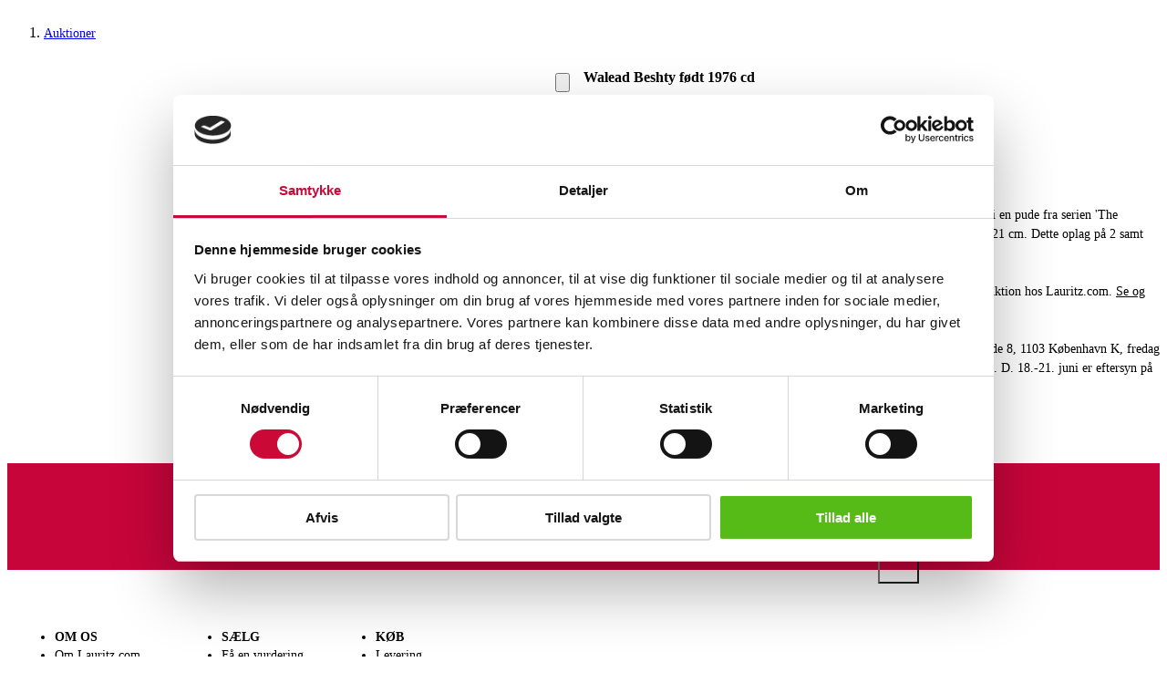

--- FILE ---
content_type: text/html; charset=utf-8
request_url: https://www.lauritz.com/da/auction/walead-beshty-foedt-1976-cd/1581143
body_size: 29066
content:
<!DOCTYPE html><html lang="da"><head><meta charSet="utf-8" data-next-head=""/><meta charSet="UTF-8"/><meta name="viewport" content="width=device-width" data-next-head=""/><meta content="width=device-width, initial-scale=1" name="viewport"/><script async="" data-cbid="fee46ba0-8bb6-4ecc-9810-71602e246557" id="Cookiebot" src="https://consent.cookiebot.com/uc.js" type="text/javascript"></script><script async="" src="https://www.googletagmanager.com/gtag/js?id=GTM-MQ92L63F"></script><title data-next-head="">Walead Beshty født 1976 cd | Lauritz.com</title><meta content="da" http-equiv="Content-Language"/><meta content="Lauritz.com" name="application-name"/><meta content="Walead Beshty født 1976 cd" name="title"/><meta content="Walead Beshty. Butiksinteriør med kunstneren, der ligger på knæ med hovedet i en pude fra serien &#x27;The Phenomenology of Shopping&#x27;, c-print monteret på plade bag plexiglas, 173 x 121 cm. Dette oplag på 2 samt AP.&lt;br&gt;&lt;br&gt;Dette værk er en del af Morten Lunds samling af konceptuel kunst, der er på auktion hos Lauritz.com. &lt;a href=&quot;http://www.lauritz.com/ItemList/CustomItemList.aspx?LanguageId=1&amp;article=0&amp;ItemCollectionId=1021&amp;SelectedTab=0&amp;OnlyActive=1&amp;DC=1&amp;CPIn=0&amp;ISz=0&amp;PSz=100&amp;PSzG=6&amp;SO=1&amp;ST=1&quot;&gt;Se og byd på alle værkerne her.&lt;/a&gt;   
&lt;br&gt;&lt;br&gt;
Bemærk: Værkerne præsenteres på særeftersyn i Victors Garage, Hovedvagtsgade 8, 1103 København K, fredag d. 19 kl. 14-19 og lørdag d. 20. kl. 11-15. Der er fri entre for alle interesserede. D. 18.-21. juni er eftersyn på værkerne i Herlev derfor ikke muligt. " name="description"/><meta content="Lauritz, auktion, antikviteter, design, kunst, online auktioner, auktionshus" name="keywords"/><meta content="Walead Beshty født 1976 cd | Lauritz.com" name="pageTitle"/><meta content="index, follow" name="robots"/><meta content="yes" name="apple-mobile-web-app-capable"/><meta content="default" name="apple-mobile-web-app-status-bar-style"/><meta content="Lauritz.com" name="apple-mobile-web-app-title"/><meta content="telephone=no" name="format-detection"/><meta content="yes" name="mobile-web-app-capable"/><meta content="#CA0634" name="theme-color"/><meta content="Walead Beshty født 1976 cd" property="og:title"/><meta content="Walead Beshty. Butiksinteriør med kunstneren, der ligger på knæ med hovedet i en pude fra serien &#x27;The Phenomenology of Shopping&#x27;, c-print monteret på plade bag plexiglas, 173 x 121 cm. Dette oplag på 2 samt AP.Dette værk er en del af Morten Lunds samling af konceptuel kunst, der er på auktion hos..." property="og:description"/><meta content="https://images.lauritz.com/images/414007E557CAD5E120405E5C30344A87?ratio=1" property="og:image"/><meta content="https://www.lauritz.com/da/auction/walead-beshty-foedt-1976-cd/1581143" property="og:url"/><meta content="website" property="og:type"/><link href="/favicon-16x16.png" rel="icon" sizes="16x16" type="image/png"/><link href="/favicon-32x32.png" rel="icon" sizes="32x32" type="image/png"/><link href="/favicon-96x96.png" rel="icon" sizes="96x96" type="image/png"/><link href="/favicon-192x192.png" rel="icon" sizes="192x192" type="image/png"/><link href="/favicon.ico" rel="shortcut icon" type="image/x-icon"/><link href="/favicon.ico" rel="icon" type="image/x-icon"/><link href="/favicon-57x57.png" rel="apple-touch-icon" sizes="57x57"/><link href="/favicon-60x60.png" rel="apple-touch-icon" sizes="60x60"/><link href="/favicon-72x72.png" rel="apple-touch-icon" sizes="72x72"/><link href="/favicon-76x76.png" rel="apple-touch-icon" sizes="76x76"/><link href="/favicon-114x114.png" rel="apple-touch-icon" sizes="114x114"/><link href="/favicon-120x120.png" rel="apple-touch-icon" sizes="120x120"/><link href="/favicon-144x144.png" rel="apple-touch-icon" sizes="144x144"/><link href="/favicon-152x152.png" rel="apple-touch-icon" sizes="152x152"/><link href="/favicon-180x180.png" rel="apple-touch-icon" sizes="180x180"/><link rel="preload" href="/_next/static/css/a9acd78aa116933c.css" as="style"/><link rel="preload" href="/_next/static/css/b60c7510b0bb27b3.css" as="style"/><script type="application/ld+json" data-next-head="">{"@context":"https://schema.org","@type":"Product","name":"Walead Beshty født 1976 cd","description":"Walead Beshty. Butiksinteriør med kunstneren, der ligger på knæ med hovedet i en pude fra serien 'The Phenomenology of Shopping', c-print monteret på plade bag plexiglas, 173 x 121 cm. Dette oplag på 2 samt AP.Dette værk er en del af Morten Lunds samling af konceptuel kunst, der er på auktion hos...","image":"https://images.lauritz.com/images/414007E557CAD5E120405E5C30344A87?width=616","url":"https://www.lauritz.com/da/auction/walead-beshty-foedt-1976-cd/1581143","offers":{"@type":"Offer","price":29000,"priceCurrency":"DKK","availability":"https://schema.org/SoldOut","validThrough":"2009-06-23T20:26:28.67"}}</script><script>
                            window.addEventListener('CookieConsentDeclaration', function (e) {
                                // Cookiebot consent given or updated
                                console.log('Cookie consent updated:', e.detail);
                            });
                        </script><script>
                        (function(w,d,s,l,i){w[l]=w[l]||[];w[l].push({'gtm.start':
                        new Date().getTime(),event:'gtm.js'});var f=d.getElementsByTagName(s)[0],
                        j=d.createElement(s),dl=l!='dataLayer'?'&l='+l:'';j.async=true;j.src=
                        'https://www.googletagmanager.com/gtm.js?id='+i+dl;f.parentNode.insertBefore(j,f);
                        })(window,document,'script','dataLayer','GTM-MQ92L63F');
                    </script><script>
                            window.dataLayer = window.dataLayer || [];
                            function gtag(){
                                dataLayer.push(arguments);
                            }   
                            gtag('js', new Date());
                            gtag('config', 'GTM-MQ92L63F'); 
                        </script><link rel="stylesheet" href="/_next/static/css/a9acd78aa116933c.css" data-n-g=""/><link rel="stylesheet" href="/_next/static/css/b60c7510b0bb27b3.css"/><noscript data-n-css=""></noscript><script defer="" noModule="" src="/_next/static/chunks/polyfills-42372ed130431b0a.js"></script><script defer="" src="/_next/static/chunks/9030.269725ebe4a9a000.js"></script><script defer="" src="/_next/static/chunks/2711.b145170f9df14775.js"></script><script src="/_next/static/chunks/webpack-e21237aaf7e62bb9.js" defer=""></script><script src="/_next/static/chunks/framework-6319daa2ff9f3dbc.js" defer=""></script><script src="/_next/static/chunks/main-77463a99ef8e4fe0.js" defer=""></script><script src="/_next/static/chunks/pages/_app-32e7ed13e2d17f17.js" defer=""></script><script src="/_next/static/chunks/b258f366-7e22b4ccdb7cc0bf.js" defer=""></script><script src="/_next/static/chunks/7ddb3757-15cd729e96ccba9b.js" defer=""></script><script src="/_next/static/chunks/ccbbfdf4-f97eab95c9597286.js" defer=""></script><script src="/_next/static/chunks/0465ed09-f03475328efd0983.js" defer=""></script><script src="/_next/static/chunks/2e6f1b4f-f16b14908f2ea35c.js" defer=""></script><script src="/_next/static/chunks/431abec6-c97440fb31888545.js" defer=""></script><script src="/_next/static/chunks/9083-3a3088cc1f0c51ee.js" defer=""></script><script src="/_next/static/chunks/8061-914150cb23043fee.js" defer=""></script><script src="/_next/static/chunks/3328-20b444fdc9267d86.js" defer=""></script><script src="/_next/static/chunks/512-a8123a3c0eea2092.js" defer=""></script><script src="/_next/static/chunks/6599-1adc1e6affb56b32.js" defer=""></script><script src="/_next/static/chunks/9173-a822e15e8ab02fd4.js" defer=""></script><script src="/_next/static/chunks/9523-5367079efc041dce.js" defer=""></script><script src="/_next/static/chunks/9860-868d62baa43f3dea.js" defer=""></script><script src="/_next/static/chunks/pages/auction/%5Bslug%5D/%5Bid%5D-e9f3ef9df1ae637e.js" defer=""></script><script src="/_next/static/9b55bfffb72a7f1ee967aa5cdfbf87ee70590cb7/_buildManifest.js" defer=""></script><script src="/_next/static/9b55bfffb72a7f1ee967aa5cdfbf87ee70590cb7/_ssgManifest.js" defer=""></script></head><body><noscript><iframe height="0" src="https://www.googletagmanager.com/ns.html?id=GTM-MQ92L63F" style="display:none;visibility:hidden" width="0"></iframe></noscript><link rel="preload" as="image" href="/social-media/tiktok-logo.svg"/><link rel="preload" as="image" href="/social-media/facebook-logo.svg"/><link rel="preload" as="image" href="/social-media/linkedin-logo.svg"/><link rel="preload" as="image" href="/social-media/instagram-logo.svg"/><link rel="preload" as="image" href="/social-media/pinterest-logo.svg"/><div id="__next"><script>((e,i,s,u,m,a,l,h)=>{let d=document.documentElement,w=["light","dark"];function p(n){(Array.isArray(e)?e:[e]).forEach(y=>{let k=y==="class",S=k&&a?m.map(f=>a[f]||f):m;k?(d.classList.remove(...S),d.classList.add(a&&a[n]?a[n]:n)):d.setAttribute(y,n)}),R(n)}function R(n){h&&w.includes(n)&&(d.style.colorScheme=n)}function c(){return window.matchMedia("(prefers-color-scheme: dark)").matches?"dark":"light"}if(u)p(u);else try{let n=localStorage.getItem(i)||s,y=l&&n==="system"?c():n;p(y)}catch(n){}})("data-theme","theme","light",null,["light","dark"],null,false,true)</script><style data-emotion="css-global ad1llf">@layer reset,base,tokens,recipes;</style><style data-emotion="css-global 16apvn0">@layer reset{html{line-height:1.5;--font-fallback:ui-sans-serif,system-ui,-apple-system,BlinkMacSystemFont,'Segoe UI',Roboto,'Helvetica Neue',Arial,'Noto Sans',sans-serif,'Apple Color Emoji','Segoe UI Emoji','Segoe UI Symbol','Noto Color Emoji';-webkit-text-size-adjust:100%;-webkit-font-smoothing:antialiased;-moz-osx-font-smoothing:grayscale;text-rendering:optimizeLegibility;touch-action:manipulation;-moz-tab-size:4;tab-size:4;font-family:var(--global-font-body, var(--font-fallback));}*{margin:0px;padding:0px;font:inherit;word-wrap:break-word;-webkit-tap-highlight-color:transparent;}*,*::before,*::after,*::backdrop{box-sizing:border-box;border-width:0px;border-style:solid;border-color:var(--global-color-border, currentColor);}hr{height:0px;color:inherit;border-top-width:1px;}body{min-height:100dvh;position:relative;}img{border-style:none;}img,svg,video,canvas,audio,iframe,embed,object{display:block;vertical-align:middle;}iframe{border:none;}img,video{max-width:100%;height:auto;}p,h1,h2,h3,h4,h5,h6{overflow-wrap:break-word;}ol,ul{list-style:none;}code,kbd,pre,samp{font-size:1em;}button,[type='button'],[type='reset'],[type='submit']{-webkit-appearance:button;background-color:transparent;background-image:none;}button,input,optgroup,select,textarea{color:inherit;}button,select{text-transform:none;}table{text-indent:0px;border-color:inherit;border-collapse:collapse;}*::-webkit-input-placeholder{opacity:unset;color:#9ca3af;-webkit-user-select:none;-moz-user-select:none;-ms-user-select:none;user-select:none;}*::-moz-placeholder{opacity:unset;color:#9ca3af;-webkit-user-select:none;-moz-user-select:none;-ms-user-select:none;user-select:none;}*:-ms-input-placeholder{opacity:unset;color:#9ca3af;-webkit-user-select:none;-moz-user-select:none;-ms-user-select:none;user-select:none;}*::placeholder{opacity:unset;color:#9ca3af;-webkit-user-select:none;-moz-user-select:none;-ms-user-select:none;user-select:none;}textarea{resize:vertical;}summary{display:-webkit-box;display:-webkit-list-item;display:-ms-list-itembox;display:list-item;}small{font-size:80%;}sub,sup{font-size:75%;line-height:0;position:relative;vertical-align:baseline;}sub{bottom:-0.25em;}sup{top:-0.5em;}dialog{padding:0px;}a{color:inherit;-webkit-text-decoration:inherit;text-decoration:inherit;}abbr:where([title]){-webkit-text-decoration:underline dotted;text-decoration:underline dotted;}b,strong{font-weight:bolder;}code,kbd,samp,pre{font-size:1em;--font-mono-fallback:ui-monospace,SFMono-Regular,Menlo,Monaco,Consolas,'Liberation Mono','Courier New';font-family:var(--global-font-mono, var(--font-mono-fallback));}input[type="text"],input[type="email"],input[type="search"],input[type="password"]{-webkit-appearance:none;-moz-appearance:none;}input[type='search']{-webkit-appearance:textfield;outline-offset:-2px;}::-webkit-search-decoration,::-webkit-search-cancel-button{-webkit-appearance:none;}::-webkit-file-upload-button{-webkit-appearance:button;font:inherit;}input[type="number"]::-webkit-inner-spin-button,input[type="number"]::-webkit-outer-spin-button{height:auto;}input[type='number']{-moz-appearance:textfield;}:-moz-ui-invalid{box-shadow:none;}:-moz-focusring{outline:auto;}[hidden]:where(:not([hidden='until-found'])){display:none!important;}}@layer base{@-webkit-keyframes spin{0%{-webkit-transform:rotate(0deg);-moz-transform:rotate(0deg);-ms-transform:rotate(0deg);transform:rotate(0deg);}100%{-webkit-transform:rotate(360deg);-moz-transform:rotate(360deg);-ms-transform:rotate(360deg);transform:rotate(360deg);}}@keyframes spin{0%{-webkit-transform:rotate(0deg);-moz-transform:rotate(0deg);-ms-transform:rotate(0deg);transform:rotate(0deg);}100%{-webkit-transform:rotate(360deg);-moz-transform:rotate(360deg);-ms-transform:rotate(360deg);transform:rotate(360deg);}}@-webkit-keyframes pulse{50%{opacity:0.5;}}@keyframes pulse{50%{opacity:0.5;}}@-webkit-keyframes ping{75%,100%{-webkit-transform:scale(2);-moz-transform:scale(2);-ms-transform:scale(2);transform:scale(2);opacity:0;}}@keyframes ping{75%,100%{-webkit-transform:scale(2);-moz-transform:scale(2);-ms-transform:scale(2);transform:scale(2);opacity:0;}}@-webkit-keyframes bounce{0%,100%{-webkit-transform:translateY(-25%);-moz-transform:translateY(-25%);-ms-transform:translateY(-25%);transform:translateY(-25%);-webkit-animation-timing-function:cubic-bezier(0.8,0,1,1);animation-timing-function:cubic-bezier(0.8,0,1,1);}50%{-webkit-transform:none;-moz-transform:none;-ms-transform:none;transform:none;-webkit-animation-timing-function:cubic-bezier(0,0,0.2,1);animation-timing-function:cubic-bezier(0,0,0.2,1);}}@keyframes bounce{0%,100%{-webkit-transform:translateY(-25%);-moz-transform:translateY(-25%);-ms-transform:translateY(-25%);transform:translateY(-25%);-webkit-animation-timing-function:cubic-bezier(0.8,0,1,1);animation-timing-function:cubic-bezier(0.8,0,1,1);}50%{-webkit-transform:none;-moz-transform:none;-ms-transform:none;transform:none;-webkit-animation-timing-function:cubic-bezier(0,0,0.2,1);animation-timing-function:cubic-bezier(0,0,0.2,1);}}@-webkit-keyframes bg-position{from{-webkit-background-position:var(--animate-from, 1rem) 0;background-position:var(--animate-from, 1rem) 0;}to{-webkit-background-position:var(--animate-to, 0) 0;background-position:var(--animate-to, 0) 0;}}@keyframes bg-position{from{-webkit-background-position:var(--animate-from, 1rem) 0;background-position:var(--animate-from, 1rem) 0;}to{-webkit-background-position:var(--animate-to, 0) 0;background-position:var(--animate-to, 0) 0;}}@-webkit-keyframes position{from{inset-inline-start:var(--animate-from-x);inset-block-start:var(--animate-from-y);}to{inset-inline-start:var(--animate-to-x);inset-block-start:var(--animate-to-y);}}@keyframes position{from{inset-inline-start:var(--animate-from-x);inset-block-start:var(--animate-from-y);}to{inset-inline-start:var(--animate-to-x);inset-block-start:var(--animate-to-y);}}@-webkit-keyframes circular-progress{0%{stroke-dasharray:1,400;stroke-dashoffset:0;}50%{stroke-dasharray:400,400;stroke-dashoffset:-100%;}100%{stroke-dasharray:400,400;stroke-dashoffset:-260%;}}@keyframes circular-progress{0%{stroke-dasharray:1,400;stroke-dashoffset:0;}50%{stroke-dasharray:400,400;stroke-dashoffset:-100%;}100%{stroke-dasharray:400,400;stroke-dashoffset:-260%;}}@-webkit-keyframes expand-height{from{height:0;}to{height:var(--height);}}@keyframes expand-height{from{height:0;}to{height:var(--height);}}@-webkit-keyframes collapse-height{from{height:var(--height);}to{height:0;}}@keyframes collapse-height{from{height:var(--height);}to{height:0;}}@-webkit-keyframes expand-width{from{width:0;}to{width:var(--width);}}@keyframes expand-width{from{width:0;}to{width:var(--width);}}@-webkit-keyframes collapse-width{from{height:var(--width);}to{height:0;}}@keyframes collapse-width{from{height:var(--width);}to{height:0;}}@-webkit-keyframes fade-in{from{opacity:0;}to{opacity:1;}}@keyframes fade-in{from{opacity:0;}to{opacity:1;}}@-webkit-keyframes fade-out{from{opacity:1;}to{opacity:0;}}@keyframes fade-out{from{opacity:1;}to{opacity:0;}}@-webkit-keyframes slide-from-left-full{from{-webkit-translate:-100% 0;-moz-translate:-100% 0;-ms-translate:-100% 0;translate:-100% 0;}to{-webkit-translate:0 0;-moz-translate:0 0;-ms-translate:0 0;translate:0 0;}}@keyframes slide-from-left-full{from{-webkit-translate:-100% 0;-moz-translate:-100% 0;-ms-translate:-100% 0;translate:-100% 0;}to{-webkit-translate:0 0;-moz-translate:0 0;-ms-translate:0 0;translate:0 0;}}@-webkit-keyframes slide-from-right-full{from{-webkit-translate:100% 0;-moz-translate:100% 0;-ms-translate:100% 0;translate:100% 0;}to{-webkit-translate:0 0;-moz-translate:0 0;-ms-translate:0 0;translate:0 0;}}@keyframes slide-from-right-full{from{-webkit-translate:100% 0;-moz-translate:100% 0;-ms-translate:100% 0;translate:100% 0;}to{-webkit-translate:0 0;-moz-translate:0 0;-ms-translate:0 0;translate:0 0;}}@-webkit-keyframes slide-from-top-full{from{-webkit-translate:0 -100%;-moz-translate:0 -100%;-ms-translate:0 -100%;translate:0 -100%;}to{-webkit-translate:0 0;-moz-translate:0 0;-ms-translate:0 0;translate:0 0;}}@keyframes slide-from-top-full{from{-webkit-translate:0 -100%;-moz-translate:0 -100%;-ms-translate:0 -100%;translate:0 -100%;}to{-webkit-translate:0 0;-moz-translate:0 0;-ms-translate:0 0;translate:0 0;}}@-webkit-keyframes slide-from-bottom-full{from{-webkit-translate:0 100%;-moz-translate:0 100%;-ms-translate:0 100%;translate:0 100%;}to{-webkit-translate:0 0;-moz-translate:0 0;-ms-translate:0 0;translate:0 0;}}@keyframes slide-from-bottom-full{from{-webkit-translate:0 100%;-moz-translate:0 100%;-ms-translate:0 100%;translate:0 100%;}to{-webkit-translate:0 0;-moz-translate:0 0;-ms-translate:0 0;translate:0 0;}}@-webkit-keyframes slide-to-left-full{from{-webkit-translate:0 0;-moz-translate:0 0;-ms-translate:0 0;translate:0 0;}to{-webkit-translate:-100% 0;-moz-translate:-100% 0;-ms-translate:-100% 0;translate:-100% 0;}}@keyframes slide-to-left-full{from{-webkit-translate:0 0;-moz-translate:0 0;-ms-translate:0 0;translate:0 0;}to{-webkit-translate:-100% 0;-moz-translate:-100% 0;-ms-translate:-100% 0;translate:-100% 0;}}@-webkit-keyframes slide-to-right-full{from{-webkit-translate:0 0;-moz-translate:0 0;-ms-translate:0 0;translate:0 0;}to{-webkit-translate:100% 0;-moz-translate:100% 0;-ms-translate:100% 0;translate:100% 0;}}@keyframes slide-to-right-full{from{-webkit-translate:0 0;-moz-translate:0 0;-ms-translate:0 0;translate:0 0;}to{-webkit-translate:100% 0;-moz-translate:100% 0;-ms-translate:100% 0;translate:100% 0;}}@-webkit-keyframes slide-to-top-full{from{-webkit-translate:0 0;-moz-translate:0 0;-ms-translate:0 0;translate:0 0;}to{-webkit-translate:0 -100%;-moz-translate:0 -100%;-ms-translate:0 -100%;translate:0 -100%;}}@keyframes slide-to-top-full{from{-webkit-translate:0 0;-moz-translate:0 0;-ms-translate:0 0;translate:0 0;}to{-webkit-translate:0 -100%;-moz-translate:0 -100%;-ms-translate:0 -100%;translate:0 -100%;}}@-webkit-keyframes slide-to-bottom-full{from{-webkit-translate:0 0;-moz-translate:0 0;-ms-translate:0 0;translate:0 0;}to{-webkit-translate:0 100%;-moz-translate:0 100%;-ms-translate:0 100%;translate:0 100%;}}@keyframes slide-to-bottom-full{from{-webkit-translate:0 0;-moz-translate:0 0;-ms-translate:0 0;translate:0 0;}to{-webkit-translate:0 100%;-moz-translate:0 100%;-ms-translate:0 100%;translate:0 100%;}}@-webkit-keyframes slide-from-top{0%{-webkit-translate:0 -0.5rem;-moz-translate:0 -0.5rem;-ms-translate:0 -0.5rem;translate:0 -0.5rem;}to{-webkit-translate:0;-moz-translate:0;-ms-translate:0;translate:0;}}@keyframes slide-from-top{0%{-webkit-translate:0 -0.5rem;-moz-translate:0 -0.5rem;-ms-translate:0 -0.5rem;translate:0 -0.5rem;}to{-webkit-translate:0;-moz-translate:0;-ms-translate:0;translate:0;}}@-webkit-keyframes slide-from-bottom{0%{-webkit-translate:0 0.5rem;-moz-translate:0 0.5rem;-ms-translate:0 0.5rem;translate:0 0.5rem;}to{-webkit-translate:0;-moz-translate:0;-ms-translate:0;translate:0;}}@keyframes slide-from-bottom{0%{-webkit-translate:0 0.5rem;-moz-translate:0 0.5rem;-ms-translate:0 0.5rem;translate:0 0.5rem;}to{-webkit-translate:0;-moz-translate:0;-ms-translate:0;translate:0;}}@-webkit-keyframes slide-from-left{0%{-webkit-translate:-0.5rem 0;-moz-translate:-0.5rem 0;-ms-translate:-0.5rem 0;translate:-0.5rem 0;}to{-webkit-translate:0;-moz-translate:0;-ms-translate:0;translate:0;}}@keyframes slide-from-left{0%{-webkit-translate:-0.5rem 0;-moz-translate:-0.5rem 0;-ms-translate:-0.5rem 0;translate:-0.5rem 0;}to{-webkit-translate:0;-moz-translate:0;-ms-translate:0;translate:0;}}@-webkit-keyframes slide-from-right{0%{-webkit-translate:0.5rem 0;-moz-translate:0.5rem 0;-ms-translate:0.5rem 0;translate:0.5rem 0;}to{-webkit-translate:0;-moz-translate:0;-ms-translate:0;translate:0;}}@keyframes slide-from-right{0%{-webkit-translate:0.5rem 0;-moz-translate:0.5rem 0;-ms-translate:0.5rem 0;translate:0.5rem 0;}to{-webkit-translate:0;-moz-translate:0;-ms-translate:0;translate:0;}}@-webkit-keyframes slide-to-top{0%{-webkit-translate:0;-moz-translate:0;-ms-translate:0;translate:0;}to{-webkit-translate:0 -0.5rem;-moz-translate:0 -0.5rem;-ms-translate:0 -0.5rem;translate:0 -0.5rem;}}@keyframes slide-to-top{0%{-webkit-translate:0;-moz-translate:0;-ms-translate:0;translate:0;}to{-webkit-translate:0 -0.5rem;-moz-translate:0 -0.5rem;-ms-translate:0 -0.5rem;translate:0 -0.5rem;}}@-webkit-keyframes slide-to-bottom{0%{-webkit-translate:0;-moz-translate:0;-ms-translate:0;translate:0;}to{-webkit-translate:0 0.5rem;-moz-translate:0 0.5rem;-ms-translate:0 0.5rem;translate:0 0.5rem;}}@keyframes slide-to-bottom{0%{-webkit-translate:0;-moz-translate:0;-ms-translate:0;translate:0;}to{-webkit-translate:0 0.5rem;-moz-translate:0 0.5rem;-ms-translate:0 0.5rem;translate:0 0.5rem;}}@-webkit-keyframes slide-to-left{0%{-webkit-translate:0;-moz-translate:0;-ms-translate:0;translate:0;}to{-webkit-translate:-0.5rem 0;-moz-translate:-0.5rem 0;-ms-translate:-0.5rem 0;translate:-0.5rem 0;}}@keyframes slide-to-left{0%{-webkit-translate:0;-moz-translate:0;-ms-translate:0;translate:0;}to{-webkit-translate:-0.5rem 0;-moz-translate:-0.5rem 0;-ms-translate:-0.5rem 0;translate:-0.5rem 0;}}@-webkit-keyframes slide-to-right{0%{-webkit-translate:0;-moz-translate:0;-ms-translate:0;translate:0;}to{-webkit-translate:0.5rem 0;-moz-translate:0.5rem 0;-ms-translate:0.5rem 0;translate:0.5rem 0;}}@keyframes slide-to-right{0%{-webkit-translate:0;-moz-translate:0;-ms-translate:0;translate:0;}to{-webkit-translate:0.5rem 0;-moz-translate:0.5rem 0;-ms-translate:0.5rem 0;translate:0.5rem 0;}}@-webkit-keyframes scale-in{from{scale:0.95;}to{scale:1;}}@keyframes scale-in{from{scale:0.95;}to{scale:1;}}@-webkit-keyframes scale-out{from{scale:1;}to{scale:0.95;}}@keyframes scale-out{from{scale:1;}to{scale:0.95;}}*{font-feature-settings:"cv11";--ring-inset:var(--chakra-empty,/**/ /*!*/)!important;--ring-offset-width:0px;--ring-offset-color:#fff;--ring-color:rgba(66, 153, 225, 0.6);--ring-offset-shadow:0 0 #0000;--ring-shadow:0 0 #0000;--brightness:var(--chakra-empty,/**/ /*!*/)!important;--contrast:var(--chakra-empty,/**/ /*!*/)!important;--grayscale:var(--chakra-empty,/**/ /*!*/)!important;--hue-rotate:var(--chakra-empty,/**/ /*!*/)!important;--invert:var(--chakra-empty,/**/ /*!*/)!important;--saturate:var(--chakra-empty,/**/ /*!*/)!important;--sepia:var(--chakra-empty,/**/ /*!*/)!important;--drop-shadow:var(--chakra-empty,/**/ /*!*/)!important;--backdrop-blur:var(--chakra-empty,/**/ /*!*/)!important;--backdrop-brightness:var(--chakra-empty,/**/ /*!*/)!important;--backdrop-contrast:var(--chakra-empty,/**/ /*!*/)!important;--backdrop-grayscale:var(--chakra-empty,/**/ /*!*/)!important;--backdrop-hue-rotate:var(--chakra-empty,/**/ /*!*/)!important;--backdrop-invert:var(--chakra-empty,/**/ /*!*/)!important;--backdrop-opacity:var(--chakra-empty,/**/ /*!*/)!important;--backdrop-saturate:var(--chakra-empty,/**/ /*!*/)!important;--backdrop-sepia:var(--chakra-empty,/**/ /*!*/)!important;--global-font-mono:var(--chakra-fonts-mono);--global-font-body:var(--chakra-fonts-body);--global-color-border:var(--chakra-colors-border);}html{color:var(--chakra-colors-fg);background:var(--chakra-colors-bg);--bg-currentcolor:var(--chakra-colors-bg);line-height:1.5;--chakra-colors-color-palette-50:var(--chakra-colors-gray-50);--chakra-colors-color-palette-100:var(--chakra-colors-gray-100);--chakra-colors-color-palette-200:var(--chakra-colors-gray-200);--chakra-colors-color-palette-300:var(--chakra-colors-gray-300);--chakra-colors-color-palette-400:var(--chakra-colors-gray-400);--chakra-colors-color-palette-500:var(--chakra-colors-gray-500);--chakra-colors-color-palette-600:var(--chakra-colors-gray-600);--chakra-colors-color-palette-700:var(--chakra-colors-gray-700);--chakra-colors-color-palette-800:var(--chakra-colors-gray-800);--chakra-colors-color-palette-900:var(--chakra-colors-gray-900);--chakra-colors-color-palette-950:var(--chakra-colors-gray-950);--chakra-colors-color-palette-contrast:var(--chakra-colors-gray-contrast);--chakra-colors-color-palette-fg:var(--chakra-colors-gray-fg);--chakra-colors-color-palette-subtle:var(--chakra-colors-gray-subtle);--chakra-colors-color-palette-muted:var(--chakra-colors-gray-muted);--chakra-colors-color-palette-emphasized:var(--chakra-colors-gray-emphasized);--chakra-colors-color-palette-solid:var(--chakra-colors-gray-solid);--chakra-colors-color-palette-focus-ring:var(--chakra-colors-gray-focus-ring);}*::-webkit-input-placeholder{--mix-color:color-mix(in srgb, var(--chakra-colors-fg-muted) 80%, transparent);color:var(--mix-color, var(--chakra-colors-fg-muted));}*::-moz-placeholder{--mix-color:color-mix(in srgb, var(--chakra-colors-fg-muted) 80%, transparent);color:var(--mix-color, var(--chakra-colors-fg-muted));}*:-ms-input-placeholder{--mix-color:color-mix(in srgb, var(--chakra-colors-fg-muted) 80%, transparent);color:var(--mix-color, var(--chakra-colors-fg-muted));}*::placeholder,*[data-placeholder]{--mix-color:color-mix(in srgb, var(--chakra-colors-fg-muted) 80%, transparent);color:var(--mix-color, var(--chakra-colors-fg-muted));}*::selection{--mix-background:color-mix(in srgb, var(--chakra-colors-color-palette-emphasized) 80%, transparent);background:var(--mix-background, var(--chakra-colors-color-palette-emphasized));--bg-currentcolor:var(--mix-background, var(--chakra-colors-color-palette-emphasized));}}@layer tokens{:where(html, .chakra-theme){--chakra-aspect-ratios-square:1/1;--chakra-aspect-ratios-landscape:4/3;--chakra-aspect-ratios-portrait:3/4;--chakra-aspect-ratios-wide:16/9;--chakra-aspect-ratios-ultrawide:18/5;--chakra-aspect-ratios-golden:1.618/1;--chakra-animations-spin:spin 1s linear infinite;--chakra-animations-ping:ping 1s cubic-bezier(0, 0, 0.2, 1) infinite;--chakra-animations-pulse:pulse 2s cubic-bezier(0.4, 0, 0.6, 1) infinite;--chakra-animations-bounce:bounce 1s infinite;--chakra-blurs-sm:4px;--chakra-blurs-md:8px;--chakra-blurs-lg:12px;--chakra-blurs-xl:16px;--chakra-blurs-2xl:24px;--chakra-blurs-3xl:40px;--chakra-blurs-4xl:64px;--chakra-borders-xs:0.5px solid;--chakra-borders-sm:1px solid;--chakra-borders-md:2px solid;--chakra-borders-lg:4px solid;--chakra-borders-xl:8px solid;--chakra-colors-transparent:transparent;--chakra-colors-current:currentColor;--chakra-colors-black:#09090B;--chakra-colors-white:#FFFFFF;--chakra-colors-white-alpha-50:rgba(255, 255, 255, 0.04);--chakra-colors-white-alpha-100:rgba(255, 255, 255, 0.06);--chakra-colors-white-alpha-200:rgba(255, 255, 255, 0.08);--chakra-colors-white-alpha-300:rgba(255, 255, 255, 0.16);--chakra-colors-white-alpha-400:rgba(255, 255, 255, 0.24);--chakra-colors-white-alpha-500:rgba(255, 255, 255, 0.36);--chakra-colors-white-alpha-600:rgba(255, 255, 255, 0.48);--chakra-colors-white-alpha-700:rgba(255, 255, 255, 0.64);--chakra-colors-white-alpha-800:rgba(255, 255, 255, 0.80);--chakra-colors-white-alpha-900:rgba(255, 255, 255, 0.92);--chakra-colors-white-alpha-950:rgba(255, 255, 255, 0.95);--chakra-colors-black-alpha-50:rgba(0, 0, 0, 0.04);--chakra-colors-black-alpha-100:rgba(0, 0, 0, 0.06);--chakra-colors-black-alpha-200:rgba(0, 0, 0, 0.08);--chakra-colors-black-alpha-300:rgba(0, 0, 0, 0.16);--chakra-colors-black-alpha-400:rgba(0, 0, 0, 0.24);--chakra-colors-black-alpha-500:rgba(0, 0, 0, 0.36);--chakra-colors-black-alpha-600:rgba(0, 0, 0, 0.48);--chakra-colors-black-alpha-700:rgba(0, 0, 0, 0.64);--chakra-colors-black-alpha-800:rgba(0, 0, 0, 0.80);--chakra-colors-black-alpha-900:rgba(0, 0, 0, 0.92);--chakra-colors-black-alpha-950:rgba(0, 0, 0, 0.95);--chakra-colors-gray-50:#fafafa;--chakra-colors-gray-100:#f4f4f5;--chakra-colors-gray-200:#e4e4e7;--chakra-colors-gray-300:#d4d4d8;--chakra-colors-gray-400:#a1a1aa;--chakra-colors-gray-500:#71717a;--chakra-colors-gray-600:#52525b;--chakra-colors-gray-700:#3f3f46;--chakra-colors-gray-800:#27272a;--chakra-colors-gray-900:#18181b;--chakra-colors-gray-950:#111111;--chakra-colors-red-50:#FFF5F5;--chakra-colors-red-100:#FED7D7;--chakra-colors-red-200:#FEB2B2;--chakra-colors-red-300:#FC8181;--chakra-colors-red-400:#F56565;--chakra-colors-red-500:#E53E3E;--chakra-colors-red-600:#C53030;--chakra-colors-red-700:#9B2C2C;--chakra-colors-red-800:#822727;--chakra-colors-red-900:#63171B;--chakra-colors-red-950:#1f0808;--chakra-colors-orange-50:#fff7ed;--chakra-colors-orange-100:#ffedd5;--chakra-colors-orange-200:#fed7aa;--chakra-colors-orange-300:#fdba74;--chakra-colors-orange-400:#fb923c;--chakra-colors-orange-500:#f97316;--chakra-colors-orange-600:#ea580c;--chakra-colors-orange-700:#92310a;--chakra-colors-orange-800:#6c2710;--chakra-colors-orange-900:#3b1106;--chakra-colors-orange-950:#220a04;--chakra-colors-yellow-50:#fefce8;--chakra-colors-yellow-100:#fef9c3;--chakra-colors-yellow-200:#fef08a;--chakra-colors-yellow-300:#fde047;--chakra-colors-yellow-400:#facc15;--chakra-colors-yellow-500:#eab308;--chakra-colors-yellow-600:#ca8a04;--chakra-colors-yellow-700:#845209;--chakra-colors-yellow-800:#713f12;--chakra-colors-yellow-900:#422006;--chakra-colors-yellow-950:#281304;--chakra-colors-green-50:#f0fdf4;--chakra-colors-green-100:#dcfce7;--chakra-colors-green-200:#bbf7d0;--chakra-colors-green-300:#86efac;--chakra-colors-green-400:#48BB78;--chakra-colors-green-500:#22c55e;--chakra-colors-green-600:#16a34a;--chakra-colors-green-700:#116932;--chakra-colors-green-800:#124a28;--chakra-colors-green-900:#042713;--chakra-colors-green-950:#03190c;--chakra-colors-teal-50:#f0fdfa;--chakra-colors-teal-100:#ccfbf1;--chakra-colors-teal-200:#99f6e4;--chakra-colors-teal-300:#5eead4;--chakra-colors-teal-400:#2dd4bf;--chakra-colors-teal-500:#14b8a6;--chakra-colors-teal-600:#0d9488;--chakra-colors-teal-700:#0c5d56;--chakra-colors-teal-800:#114240;--chakra-colors-teal-900:#032726;--chakra-colors-teal-950:#021716;--chakra-colors-blue-50:#eff6ff;--chakra-colors-blue-100:#dbeafe;--chakra-colors-blue-200:#bfdbfe;--chakra-colors-blue-300:#a3cfff;--chakra-colors-blue-400:#60a5fa;--chakra-colors-blue-500:#3b82f6;--chakra-colors-blue-600:#2563eb;--chakra-colors-blue-700:#173da6;--chakra-colors-blue-800:#1a3478;--chakra-colors-blue-900:#14204a;--chakra-colors-blue-950:#0c142e;--chakra-colors-cyan-50:#ecfeff;--chakra-colors-cyan-100:#cffafe;--chakra-colors-cyan-200:#a5f3fc;--chakra-colors-cyan-300:#67e8f9;--chakra-colors-cyan-400:#22d3ee;--chakra-colors-cyan-500:#06b6d4;--chakra-colors-cyan-600:#0891b2;--chakra-colors-cyan-700:#0c5c72;--chakra-colors-cyan-800:#134152;--chakra-colors-cyan-900:#072a38;--chakra-colors-cyan-950:#051b24;--chakra-colors-purple-50:#faf5ff;--chakra-colors-purple-100:#f3e8ff;--chakra-colors-purple-200:#e9d5ff;--chakra-colors-purple-300:#d8b4fe;--chakra-colors-purple-400:#c084fc;--chakra-colors-purple-500:#a855f7;--chakra-colors-purple-600:#9333ea;--chakra-colors-purple-700:#641ba3;--chakra-colors-purple-800:#4a1772;--chakra-colors-purple-900:#2f0553;--chakra-colors-purple-950:#1a032e;--chakra-colors-pink-50:#fdf2f8;--chakra-colors-pink-100:#fce7f3;--chakra-colors-pink-200:#fbcfe8;--chakra-colors-pink-300:#f9a8d4;--chakra-colors-pink-400:#f472b6;--chakra-colors-pink-500:#ec4899;--chakra-colors-pink-600:#db2777;--chakra-colors-pink-700:#a41752;--chakra-colors-pink-800:#6d0e34;--chakra-colors-pink-900:#45061f;--chakra-colors-pink-950:#2c0514;--chakra-colors-brand-100:#C8053B;--chakra-colors-brand-200:#C8053B;--chakra-colors-brand-300:#C8053B;--chakra-colors-brand-400:#C8053B;--chakra-colors-brand-500:#C8053B;--chakra-colors-brand-600:#C8053B;--chakra-colors-brand-700:#EE4F71;--chakra-colors-brand-800:#E83D5A;--chakra-colors-brand-900:#E22C42;--chakra-colors-brand-beige-50:#f6f5f3;--chakra-colors-brand-beige-100:#e9e6e1;--chakra-colors-brand-beige-200:#dad6ce;--chakra-colors-brand-beige-300:#cbc5ba;--chakra-colors-brand-beige-400:#c0b8ab;--chakra-colors-brand-beige-500:#b5ac9c;--chakra-colors-brand-beige-600:#aea594;--chakra-colors-brand-beige-700:#a59b8a;--chakra-colors-brand-beige-800:#9d9280;--chakra-colors-brand-beige-900:#8d826e;--chakra-colors-brand-black-100:#808080;--chakra-colors-brand-black-200:#626262;--chakra-colors-brand-black-300:#555555;--chakra-colors-brand-black-400:#404040;--chakra-colors-brand-black-500:#2B2B2B;--chakra-colors-brand-black-600:#404040;--chakra-colors-brand-black-700:#222222;--chakra-colors-brand-black-800:#1e1e1e;--chakra-colors-brand-grey-50:#fbfbfb;--chakra-colors-brand-grey-100:#f3f3f3;--chakra-colors-brand-grey-200:#f0f0f0;--chakra-colors-brand-grey-300:#e8e8e8;--chakra-colors-brand-grey-400:#e1e1e1;--chakra-colors-brand-grey-500:#d9d9d9;--chakra-colors-brand-grey-600:#d5d5d5;--chakra-colors-brand-grey-700:#cfcfcf;--chakra-colors-brand-grey-800:#cacaca;--chakra-colors-brand-grey-900:#c0c0c0;--chakra-colors-brand-green-50:#e0efe7;--chakra-colors-brand-green-100:#d9d9d9;--chakra-colors-brand-green-200:#80be9a;--chakra-colors-brand-green-300:#4da371;--chakra-colors-brand-green-400:#269052;--chakra-colors-brand-green-500:#007C34;--chakra-colors-brand-green-600:#00742f;--chakra-colors-brand-green-700:#006927;--chakra-colors-brand-green-800:#005f21;--chakra-colors-brand-green-900:#004c15;--chakra-colors-brand-sand-50:#fef2e0;--chakra-colors-brand-sand-100:#fbdeb3;--chakra-colors-brand-sand-200:#f9c980;--chakra-colors-brand-sand-300:#f7b34d;--chakra-colors-brand-sand-400:#f5a226;--chakra-colors-brand-sand-500:#f39200;--chakra-colors-brand-sand-600:#f18a00;--chakra-colors-brand-sand-700:#ef7f00;--chakra-colors-brand-sand-800:#ed7500;--chakra-colors-brand-sand-900:#ea6300;--chakra-colors-brand-orange-100:#e4b567;--chakra-colors-brand-orange-200:#e0a94e;--chakra-colors-brand-orange-300:#db9d35;--chakra-colors-brand-orange-400:#d7901b;--chakra-colors-brand-orange-500:#F39200;--chakra-colors-brand-orange-600:#bd7702;--chakra-colors-brand-orange-700:#a86a02;--chakra-colors-brand-orange-800:#935c01;--chakra-colors-brand-orange-900:#7e4f01;--chakra-colors-grey-500:#F3F3F3;--chakra-colors-grey-800:#E0E0E0;--chakra-colors-ac-black:#3A3A3A;--chakra-colors-ac-blue:#153459;--chakra-colors-ac-grey:#EBECE9;--chakra-colors-ac-lightred:#F099A5;--chakra-colors-ac-sand:#DCD7CD;--chakra-colors-beige:#F8EFE9;--chakra-colors-light-grey:#EFEFEF;--chakra-colors-mist-green:#C1CEC1;--chakra-colors-placeholder:var(--chakra-colors-gray-500);--chakra-colors-primary:#C8053B;--chakra-colors-primary-red:#C8053B;--chakra-colors-soft-black:#2B2B2B;--chakra-colors-soft-blue:#6E8FA7;--chakra-colors-soft-green:#DCE7E2;--chakra-colors-soft-grey:#F3F3F3;--chakra-colors-surface-ground:#EFF3F8;--chakra-durations-fastest:50ms;--chakra-durations-faster:100ms;--chakra-durations-fast:150ms;--chakra-durations-moderate:200ms;--chakra-durations-slow:300ms;--chakra-durations-slower:400ms;--chakra-durations-slowest:500ms;--chakra-easings-ease-in:cubic-bezier(0.42, 0, 1, 1);--chakra-easings-ease-out:cubic-bezier(0, 0, 0.58, 1);--chakra-easings-ease-in-out:cubic-bezier(0.42, 0, 0.58, 1);--chakra-easings-ease-in-smooth:cubic-bezier(0.32, 0.72, 0, 1);--chakra-fonts-heading:'Poppins',sans-serif;--chakra-fonts-body:'Open Sans',sans-serif;--chakra-fonts-mono:SFMono-Regular,Menlo,Monaco,Consolas,"Liberation Mono","Courier New",monospace;--chakra-font-sizes-2xs:0.625rem;--chakra-font-sizes-xs:0.75rem;--chakra-font-sizes-sm:0.875rem;--chakra-font-sizes-md:1rem;--chakra-font-sizes-lg:1.125rem;--chakra-font-sizes-xl:1.25rem;--chakra-font-sizes-2xl:1.5rem;--chakra-font-sizes-3xl:1.875rem;--chakra-font-sizes-4xl:2.25rem;--chakra-font-sizes-5xl:3rem;--chakra-font-sizes-6xl:3.75rem;--chakra-font-sizes-7xl:4.5rem;--chakra-font-sizes-8xl:6rem;--chakra-font-sizes-9xl:8rem;--chakra-font-weights-thin:100;--chakra-font-weights-extralight:200;--chakra-font-weights-light:300;--chakra-font-weights-normal:400;--chakra-font-weights-medium:500;--chakra-font-weights-semibold:600;--chakra-font-weights-bold:700;--chakra-font-weights-extrabold:800;--chakra-font-weights-black:900;--chakra-letter-spacings-tighter:-0.05em;--chakra-letter-spacings-tight:-0.025em;--chakra-letter-spacings-wide:0.025em;--chakra-letter-spacings-wider:0.05em;--chakra-letter-spacings-widest:0.1em;--chakra-line-heights-shorter:1.25;--chakra-line-heights-short:1.375;--chakra-line-heights-moderate:1.5;--chakra-line-heights-tall:1.625;--chakra-line-heights-taller:2;--chakra-radii-none:0;--chakra-radii-2xs:0.0625rem;--chakra-radii-xs:0.125rem;--chakra-radii-sm:0.25rem;--chakra-radii-md:0.375rem;--chakra-radii-lg:0.5rem;--chakra-radii-xl:0.75rem;--chakra-radii-2xl:1rem;--chakra-radii-3xl:1.5rem;--chakra-radii-4xl:2rem;--chakra-radii-full:9999px;--chakra-spacing-1:0.25rem;--chakra-spacing-2:0.5rem;--chakra-spacing-3:0.75rem;--chakra-spacing-4:1rem;--chakra-spacing-5:1.25rem;--chakra-spacing-6:1.5rem;--chakra-spacing-7:1.75rem;--chakra-spacing-8:2rem;--chakra-spacing-9:2.25rem;--chakra-spacing-10:2.5rem;--chakra-spacing-11:2.75rem;--chakra-spacing-12:3rem;--chakra-spacing-14:3.5rem;--chakra-spacing-16:4rem;--chakra-spacing-20:5rem;--chakra-spacing-24:6rem;--chakra-spacing-28:7rem;--chakra-spacing-32:8rem;--chakra-spacing-36:9rem;--chakra-spacing-40:10rem;--chakra-spacing-44:11rem;--chakra-spacing-48:12rem;--chakra-spacing-52:13rem;--chakra-spacing-56:14rem;--chakra-spacing-60:15rem;--chakra-spacing-64:16rem;--chakra-spacing-72:18rem;--chakra-spacing-80:20rem;--chakra-spacing-96:24rem;--chakra-spacing-0\.5:0.125rem;--chakra-spacing-1\.5:0.375rem;--chakra-spacing-2\.5:0.625rem;--chakra-spacing-3\.5:0.875rem;--chakra-spacing-4\.5:1.125rem;--chakra-sizes-1:0.25rem;--chakra-sizes-2:0.5rem;--chakra-sizes-3:0.75rem;--chakra-sizes-4:1rem;--chakra-sizes-5:1.25rem;--chakra-sizes-6:1.5rem;--chakra-sizes-7:1.75rem;--chakra-sizes-8:2rem;--chakra-sizes-9:2.25rem;--chakra-sizes-10:2.5rem;--chakra-sizes-11:2.75rem;--chakra-sizes-12:3rem;--chakra-sizes-14:3.5rem;--chakra-sizes-16:4rem;--chakra-sizes-20:5rem;--chakra-sizes-24:6rem;--chakra-sizes-28:7rem;--chakra-sizes-32:8rem;--chakra-sizes-36:9rem;--chakra-sizes-40:10rem;--chakra-sizes-44:11rem;--chakra-sizes-48:12rem;--chakra-sizes-52:13rem;--chakra-sizes-56:14rem;--chakra-sizes-60:15rem;--chakra-sizes-64:16rem;--chakra-sizes-72:18rem;--chakra-sizes-80:20rem;--chakra-sizes-96:24rem;--chakra-sizes-3xs:14rem;--chakra-sizes-2xs:16rem;--chakra-sizes-xs:20rem;--chakra-sizes-sm:24rem;--chakra-sizes-md:28rem;--chakra-sizes-lg:32rem;--chakra-sizes-xl:36rem;--chakra-sizes-2xl:42rem;--chakra-sizes-3xl:48rem;--chakra-sizes-4xl:56rem;--chakra-sizes-5xl:64rem;--chakra-sizes-6xl:72rem;--chakra-sizes-7xl:80rem;--chakra-sizes-8xl:90rem;--chakra-sizes-0\.5:0.125rem;--chakra-sizes-1\.5:0.375rem;--chakra-sizes-2\.5:0.625rem;--chakra-sizes-3\.5:0.875rem;--chakra-sizes-4\.5:1.125rem;--chakra-sizes-1\/2:50%;--chakra-sizes-1\/3:33.333333%;--chakra-sizes-2\/3:66.666667%;--chakra-sizes-1\/4:25%;--chakra-sizes-3\/4:75%;--chakra-sizes-1\/5:20%;--chakra-sizes-2\/5:40%;--chakra-sizes-3\/5:60%;--chakra-sizes-4\/5:80%;--chakra-sizes-1\/6:16.666667%;--chakra-sizes-2\/6:33.333333%;--chakra-sizes-3\/6:50%;--chakra-sizes-4\/6:66.666667%;--chakra-sizes-5\/6:83.333333%;--chakra-sizes-1\/12:8.333333%;--chakra-sizes-2\/12:16.666667%;--chakra-sizes-3\/12:25%;--chakra-sizes-4\/12:33.333333%;--chakra-sizes-5\/12:41.666667%;--chakra-sizes-6\/12:50%;--chakra-sizes-7\/12:58.333333%;--chakra-sizes-8\/12:66.666667%;--chakra-sizes-9\/12:75%;--chakra-sizes-10\/12:83.333333%;--chakra-sizes-11\/12:91.666667%;--chakra-sizes-max:max-content;--chakra-sizes-min:min-content;--chakra-sizes-fit:fit-content;--chakra-sizes-prose:60ch;--chakra-sizes-full:100%;--chakra-sizes-dvh:100dvh;--chakra-sizes-svh:100svh;--chakra-sizes-lvh:100lvh;--chakra-sizes-dvw:100dvw;--chakra-sizes-svw:100svw;--chakra-sizes-lvw:100lvw;--chakra-sizes-vw:100vw;--chakra-sizes-vh:100vh;--chakra-sizes-breakpoint-sm:480px;--chakra-sizes-breakpoint-md:768px;--chakra-sizes-breakpoint-lg:1024px;--chakra-sizes-breakpoint-xl:1400px;--chakra-sizes-breakpoint-2xl:1536px;--chakra-sizes-breakpoint-xs:380px;--chakra-sizes-breakpoint-xxl:1800px;--chakra-z-index-hide:-1;--chakra-z-index-base:0;--chakra-z-index-docked:10;--chakra-z-index-dropdown:1000;--chakra-z-index-sticky:1100;--chakra-z-index-banner:1200;--chakra-z-index-overlay:1300;--chakra-z-index-modal:1400;--chakra-z-index-popover:1500;--chakra-z-index-skip-nav:1600;--chakra-z-index-toast:1700;--chakra-z-index-tooltip:1800;--chakra-z-index-max:2147483647;--chakra-cursor-button:pointer;--chakra-cursor-checkbox:default;--chakra-cursor-disabled:not-allowed;--chakra-cursor-menuitem:default;--chakra-cursor-option:default;--chakra-cursor-radio:default;--chakra-cursor-slider:default;--chakra-cursor-switch:pointer;--chakra-breakpoints-sm:480px;--chakra-breakpoints-md:768px;--chakra-breakpoints-lg:1024px;--chakra-breakpoints-xl:1400px;--chakra-breakpoints-2xl:1536px;--chakra-breakpoints-xs:380px;--chakra-breakpoints-xxl:1800px;--chakra-colors-brand-solid:var(--chakra-colors-brand-500);--chakra-colors-brand-contrast:var(--chakra-colors-white);--chakra-colors-brand-fg:var(--chakra-colors-brand-700);--chakra-colors-brand-muted:var(--chakra-colors-brand-100);--chakra-colors-brand-subtle:var(--chakra-colors-brand-200);--chakra-colors-brand-emphasized:var(--chakra-colors-brand-300);--chakra-colors-brand-focus-ring:var(--chakra-colors-brand-500);--chakra-colors-brand-black-solid:var(--chakra-colors-brand-black-500);--chakra-colors-brand-black-contrast:colors\.white1;--chakra-colors-brand-black-fg:var(--chakra-colors-brand-black-700);--chakra-colors-brand-black-muted:var(--chakra-colors-brand-black-100);--chakra-colors-brand-black-subtle:var(--chakra-colors-brand-black-600);--chakra-colors-brand-black-emphasized:var(--chakra-colors-brand-black-300);--chakra-colors-brand-black-focus-ring:var(--chakra-colors-brand-black-500);--chakra-colors-brand-green-solid:var(--chakra-colors-brand-green-500);--chakra-colors-brand-green-contrast:colors\.brandGreen;--chakra-colors-brand-green-fg:var(--chakra-colors-brand-green-700);--chakra-colors-brand-green-muted:var(--chakra-colors-brand-green-100);--chakra-colors-brand-green-subtle:var(--chakra-colors-brand-green-200);--chakra-colors-brand-green-emphasized:var(--chakra-colors-brand-green-300);--chakra-colors-brand-green-focus-ring:var(--chakra-colors-brand-green-500);--chakra-colors-brand-orange-solid:var(--chakra-colors-brand-orange-500);--chakra-colors-brand-orange-contrast:colors\.brandOrange;--chakra-colors-brand-orange-fg:var(--chakra-colors-brand-orange-700);--chakra-colors-brand-orange-muted:var(--chakra-colors-brand-orange-100);--chakra-colors-brand-orange-subtle:var(--chakra-colors-brand-orange-200);--chakra-colors-brand-orange-emphasized:var(--chakra-colors-brand-orange-300);--chakra-colors-brand-orange-focus-ring:var(--chakra-colors-brand-orange-500);--chakra-colors-primary-solid:var(--chakra-colors-brand-500);--chakra-colors-primary-contrast:var(--chakra-colors-white);--chakra-colors-primary-fg:var(--chakra-colors-brand-700);--chakra-colors-primary-muted:var(--chakra-colors-brand-100);--chakra-colors-primary-subtle:var(--chakra-colors-brand-200);--chakra-colors-primary-emphasized:var(--chakra-colors-brand-300);--chakra-colors-primary-focus-ring:var(--chakra-colors-brand-500);--chakra-colors-white-solid:var(--chakra-colors-brand-grey-500);--chakra-colors-white-contrast:var(--chakra-colors-brand-grey-900);--chakra-colors-white-fg:var(--chakra-colors-brand-black-700);--chakra-colors-white-muted:var(--chakra-colors-brand-black-500);--chakra-colors-white-subtle:var(--chakra-colors-brand-grey-900);--chakra-colors-white-emphasized:var(--chakra-colors-brand-grey-900);--chakra-colors-white-focus-ring:var(--chakra-colors-brand-grey-500);--chakra-radii-l1:var(--chakra-radii-xs);--chakra-radii-l2:var(--chakra-radii-sm);--chakra-radii-l3:var(--chakra-radii-md);}:root,.light{--chakra-colors-bg:var(--chakra-colors-white);--chakra-colors-bg-subtle:var(--chakra-colors-gray-50);--chakra-colors-bg-muted:var(--chakra-colors-gray-100);--chakra-colors-bg-emphasized:var(--chakra-colors-gray-200);--chakra-colors-bg-inverted:var(--chakra-colors-black);--chakra-colors-bg-panel:var(--chakra-colors-white);--chakra-colors-bg-error:var(--chakra-colors-red-50);--chakra-colors-bg-warning:var(--chakra-colors-orange-50);--chakra-colors-bg-success:var(--chakra-colors-green-50);--chakra-colors-bg-info:var(--chakra-colors-blue-50);--chakra-colors-fg:var(--chakra-colors-black);--chakra-colors-fg-muted:var(--chakra-colors-gray-600);--chakra-colors-fg-subtle:var(--chakra-colors-gray-400);--chakra-colors-fg-inverted:var(--chakra-colors-gray-50);--chakra-colors-fg-error:var(--chakra-colors-red-500);--chakra-colors-fg-warning:var(--chakra-colors-orange-600);--chakra-colors-fg-success:var(--chakra-colors-green-600);--chakra-colors-fg-info:var(--chakra-colors-blue-600);--chakra-colors-border:var(--chakra-colors-gray-200);--chakra-colors-border-muted:var(--chakra-colors-gray-100);--chakra-colors-border-subtle:var(--chakra-colors-gray-50);--chakra-colors-border-emphasized:var(--chakra-colors-gray-300);--chakra-colors-border-inverted:var(--chakra-colors-gray-800);--chakra-colors-border-error:var(--chakra-colors-red-500);--chakra-colors-border-warning:var(--chakra-colors-orange-500);--chakra-colors-border-success:var(--chakra-colors-green-500);--chakra-colors-border-info:var(--chakra-colors-blue-500);--chakra-colors-gray-contrast:var(--chakra-colors-white);--chakra-colors-gray-fg:var(--chakra-colors-gray-800);--chakra-colors-gray-subtle:var(--chakra-colors-gray-100);--chakra-colors-gray-muted:var(--chakra-colors-gray-200);--chakra-colors-gray-emphasized:var(--chakra-colors-gray-300);--chakra-colors-gray-solid:var(--chakra-colors-gray-900);--chakra-colors-gray-focus-ring:var(--chakra-colors-gray-400);--chakra-colors-red-contrast:white;--chakra-colors-red-fg:var(--chakra-colors-red-700);--chakra-colors-red-subtle:var(--chakra-colors-red-100);--chakra-colors-red-muted:var(--chakra-colors-red-200);--chakra-colors-red-emphasized:var(--chakra-colors-red-300);--chakra-colors-red-solid:var(--chakra-colors-red-600);--chakra-colors-red-focus-ring:var(--chakra-colors-red-500);--chakra-colors-orange-contrast:white;--chakra-colors-orange-fg:var(--chakra-colors-orange-700);--chakra-colors-orange-subtle:var(--chakra-colors-orange-100);--chakra-colors-orange-muted:var(--chakra-colors-orange-200);--chakra-colors-orange-emphasized:var(--chakra-colors-orange-300);--chakra-colors-orange-solid:var(--chakra-colors-orange-600);--chakra-colors-orange-focus-ring:var(--chakra-colors-orange-500);--chakra-colors-green-contrast:white;--chakra-colors-green-fg:var(--chakra-colors-green-700);--chakra-colors-green-subtle:var(--chakra-colors-green-100);--chakra-colors-green-muted:var(--chakra-colors-green-200);--chakra-colors-green-emphasized:var(--chakra-colors-green-300);--chakra-colors-green-solid:var(--chakra-colors-green-600);--chakra-colors-green-focus-ring:var(--chakra-colors-green-500);--chakra-colors-blue-contrast:white;--chakra-colors-blue-fg:var(--chakra-colors-blue-700);--chakra-colors-blue-subtle:var(--chakra-colors-blue-100);--chakra-colors-blue-muted:var(--chakra-colors-blue-200);--chakra-colors-blue-emphasized:var(--chakra-colors-blue-300);--chakra-colors-blue-solid:var(--chakra-colors-blue-600);--chakra-colors-blue-focus-ring:var(--chakra-colors-blue-500);--chakra-colors-yellow-contrast:black;--chakra-colors-yellow-fg:var(--chakra-colors-yellow-800);--chakra-colors-yellow-subtle:var(--chakra-colors-yellow-100);--chakra-colors-yellow-muted:var(--chakra-colors-yellow-200);--chakra-colors-yellow-emphasized:var(--chakra-colors-yellow-300);--chakra-colors-yellow-solid:var(--chakra-colors-yellow-300);--chakra-colors-yellow-focus-ring:var(--chakra-colors-yellow-500);--chakra-colors-teal-contrast:white;--chakra-colors-teal-fg:var(--chakra-colors-teal-700);--chakra-colors-teal-subtle:var(--chakra-colors-teal-100);--chakra-colors-teal-muted:var(--chakra-colors-teal-200);--chakra-colors-teal-emphasized:var(--chakra-colors-teal-300);--chakra-colors-teal-solid:var(--chakra-colors-teal-600);--chakra-colors-teal-focus-ring:var(--chakra-colors-teal-500);--chakra-colors-purple-contrast:white;--chakra-colors-purple-fg:var(--chakra-colors-purple-700);--chakra-colors-purple-subtle:var(--chakra-colors-purple-100);--chakra-colors-purple-muted:var(--chakra-colors-purple-200);--chakra-colors-purple-emphasized:var(--chakra-colors-purple-300);--chakra-colors-purple-solid:var(--chakra-colors-purple-600);--chakra-colors-purple-focus-ring:var(--chakra-colors-purple-500);--chakra-colors-pink-contrast:white;--chakra-colors-pink-fg:var(--chakra-colors-pink-700);--chakra-colors-pink-subtle:var(--chakra-colors-pink-100);--chakra-colors-pink-muted:var(--chakra-colors-pink-200);--chakra-colors-pink-emphasized:var(--chakra-colors-pink-300);--chakra-colors-pink-solid:var(--chakra-colors-pink-600);--chakra-colors-pink-focus-ring:var(--chakra-colors-pink-500);--chakra-colors-cyan-contrast:white;--chakra-colors-cyan-fg:var(--chakra-colors-cyan-700);--chakra-colors-cyan-subtle:var(--chakra-colors-cyan-100);--chakra-colors-cyan-muted:var(--chakra-colors-cyan-200);--chakra-colors-cyan-emphasized:var(--chakra-colors-cyan-300);--chakra-colors-cyan-solid:var(--chakra-colors-cyan-600);--chakra-colors-cyan-focus-ring:var(--chakra-colors-cyan-500);--chakra-colors-placeholder-color:#718096;--chakra-shadows-xs:0px 1px 2px color-mix(in srgb, var(--chakra-colors-gray-900) 10%, transparent),0px 0px 1px color-mix(in srgb, var(--chakra-colors-gray-900) 20%, transparent);--chakra-shadows-sm:0px 2px 4px color-mix(in srgb, var(--chakra-colors-gray-900) 10%, transparent),0px 0px 1px color-mix(in srgb, var(--chakra-colors-gray-900) 30%, transparent);--chakra-shadows-md:0px 4px 8px color-mix(in srgb, var(--chakra-colors-gray-900) 10%, transparent),0px 0px 1px color-mix(in srgb, var(--chakra-colors-gray-900) 30%, transparent);--chakra-shadows-lg:0px 8px 16px color-mix(in srgb, var(--chakra-colors-gray-900) 10%, transparent),0px 0px 1px color-mix(in srgb, var(--chakra-colors-gray-900) 30%, transparent);--chakra-shadows-xl:0px 16px 24px color-mix(in srgb, var(--chakra-colors-gray-900) 10%, transparent),0px 0px 1px color-mix(in srgb, var(--chakra-colors-gray-900) 30%, transparent);--chakra-shadows-2xl:0px 24px 40px color-mix(in srgb, var(--chakra-colors-gray-900) 16%, transparent),0px 0px 1px color-mix(in srgb, var(--chakra-colors-gray-900) 30%, transparent);--chakra-shadows-inner:inset 0 2px 4px 0 color-mix(in srgb, black 5%, transparent);--chakra-shadows-inset:inset 0 0 0 1px color-mix(in srgb, black 5%, transparent);}.dark,.dark .chakra-theme:not(.light){--chakra-colors-bg:var(--chakra-colors-black);--chakra-colors-bg-subtle:var(--chakra-colors-gray-950);--chakra-colors-bg-muted:var(--chakra-colors-gray-900);--chakra-colors-bg-emphasized:var(--chakra-colors-gray-800);--chakra-colors-bg-inverted:var(--chakra-colors-white);--chakra-colors-bg-panel:var(--chakra-colors-gray-950);--chakra-colors-bg-error:var(--chakra-colors-red-950);--chakra-colors-bg-warning:var(--chakra-colors-orange-950);--chakra-colors-bg-success:var(--chakra-colors-green-950);--chakra-colors-bg-info:var(--chakra-colors-blue-950);--chakra-colors-fg:var(--chakra-colors-gray-50);--chakra-colors-fg-muted:var(--chakra-colors-gray-400);--chakra-colors-fg-subtle:var(--chakra-colors-gray-500);--chakra-colors-fg-inverted:var(--chakra-colors-black);--chakra-colors-fg-error:var(--chakra-colors-red-400);--chakra-colors-fg-warning:var(--chakra-colors-orange-300);--chakra-colors-fg-success:var(--chakra-colors-green-300);--chakra-colors-fg-info:var(--chakra-colors-blue-300);--chakra-colors-border:var(--chakra-colors-gray-800);--chakra-colors-border-muted:var(--chakra-colors-gray-900);--chakra-colors-border-subtle:var(--chakra-colors-gray-950);--chakra-colors-border-emphasized:var(--chakra-colors-gray-700);--chakra-colors-border-inverted:var(--chakra-colors-gray-200);--chakra-colors-border-error:var(--chakra-colors-red-400);--chakra-colors-border-warning:var(--chakra-colors-orange-400);--chakra-colors-border-success:var(--chakra-colors-green-400);--chakra-colors-border-info:var(--chakra-colors-blue-400);--chakra-colors-gray-contrast:var(--chakra-colors-black);--chakra-colors-gray-fg:var(--chakra-colors-gray-200);--chakra-colors-gray-subtle:var(--chakra-colors-gray-900);--chakra-colors-gray-muted:var(--chakra-colors-gray-800);--chakra-colors-gray-emphasized:var(--chakra-colors-gray-700);--chakra-colors-gray-solid:var(--chakra-colors-white);--chakra-colors-gray-focus-ring:var(--chakra-colors-gray-400);--chakra-colors-red-contrast:white;--chakra-colors-red-fg:var(--chakra-colors-red-300);--chakra-colors-red-subtle:var(--chakra-colors-red-900);--chakra-colors-red-muted:var(--chakra-colors-red-800);--chakra-colors-red-emphasized:var(--chakra-colors-red-700);--chakra-colors-red-solid:var(--chakra-colors-red-600);--chakra-colors-red-focus-ring:var(--chakra-colors-red-500);--chakra-colors-orange-contrast:black;--chakra-colors-orange-fg:var(--chakra-colors-orange-300);--chakra-colors-orange-subtle:var(--chakra-colors-orange-900);--chakra-colors-orange-muted:var(--chakra-colors-orange-800);--chakra-colors-orange-emphasized:var(--chakra-colors-orange-700);--chakra-colors-orange-solid:var(--chakra-colors-orange-500);--chakra-colors-orange-focus-ring:var(--chakra-colors-orange-500);--chakra-colors-green-contrast:white;--chakra-colors-green-fg:var(--chakra-colors-green-300);--chakra-colors-green-subtle:var(--chakra-colors-green-900);--chakra-colors-green-muted:var(--chakra-colors-green-800);--chakra-colors-green-emphasized:var(--chakra-colors-green-700);--chakra-colors-green-solid:var(--chakra-colors-green-600);--chakra-colors-green-focus-ring:var(--chakra-colors-green-500);--chakra-colors-blue-contrast:white;--chakra-colors-blue-fg:var(--chakra-colors-blue-300);--chakra-colors-blue-subtle:var(--chakra-colors-blue-900);--chakra-colors-blue-muted:var(--chakra-colors-blue-800);--chakra-colors-blue-emphasized:var(--chakra-colors-blue-700);--chakra-colors-blue-solid:var(--chakra-colors-blue-600);--chakra-colors-blue-focus-ring:var(--chakra-colors-blue-500);--chakra-colors-yellow-contrast:black;--chakra-colors-yellow-fg:var(--chakra-colors-yellow-300);--chakra-colors-yellow-subtle:var(--chakra-colors-yellow-900);--chakra-colors-yellow-muted:var(--chakra-colors-yellow-800);--chakra-colors-yellow-emphasized:var(--chakra-colors-yellow-700);--chakra-colors-yellow-solid:var(--chakra-colors-yellow-300);--chakra-colors-yellow-focus-ring:var(--chakra-colors-yellow-500);--chakra-colors-teal-contrast:white;--chakra-colors-teal-fg:var(--chakra-colors-teal-300);--chakra-colors-teal-subtle:var(--chakra-colors-teal-900);--chakra-colors-teal-muted:var(--chakra-colors-teal-800);--chakra-colors-teal-emphasized:var(--chakra-colors-teal-700);--chakra-colors-teal-solid:var(--chakra-colors-teal-600);--chakra-colors-teal-focus-ring:var(--chakra-colors-teal-500);--chakra-colors-purple-contrast:white;--chakra-colors-purple-fg:var(--chakra-colors-purple-300);--chakra-colors-purple-subtle:var(--chakra-colors-purple-900);--chakra-colors-purple-muted:var(--chakra-colors-purple-800);--chakra-colors-purple-emphasized:var(--chakra-colors-purple-700);--chakra-colors-purple-solid:var(--chakra-colors-purple-600);--chakra-colors-purple-focus-ring:var(--chakra-colors-purple-500);--chakra-colors-pink-contrast:white;--chakra-colors-pink-fg:var(--chakra-colors-pink-300);--chakra-colors-pink-subtle:var(--chakra-colors-pink-900);--chakra-colors-pink-muted:var(--chakra-colors-pink-800);--chakra-colors-pink-emphasized:var(--chakra-colors-pink-700);--chakra-colors-pink-solid:var(--chakra-colors-pink-600);--chakra-colors-pink-focus-ring:var(--chakra-colors-pink-500);--chakra-colors-cyan-contrast:white;--chakra-colors-cyan-fg:var(--chakra-colors-cyan-300);--chakra-colors-cyan-subtle:var(--chakra-colors-cyan-900);--chakra-colors-cyan-muted:var(--chakra-colors-cyan-800);--chakra-colors-cyan-emphasized:var(--chakra-colors-cyan-700);--chakra-colors-cyan-solid:var(--chakra-colors-cyan-600);--chakra-colors-cyan-focus-ring:var(--chakra-colors-cyan-500);--chakra-colors-placeholder-color:gray.200;--chakra-shadows-xs:0px 1px 1px color-mix(in srgb, black 64%, transparent),0px 0px 1px inset color-mix(in srgb, var(--chakra-colors-gray-300) 20%, transparent);--chakra-shadows-sm:0px 2px 4px color-mix(in srgb, black 64%, transparent),0px 0px 1px inset color-mix(in srgb, var(--chakra-colors-gray-300) 30%, transparent);--chakra-shadows-md:0px 4px 8px color-mix(in srgb, black 64%, transparent),0px 0px 1px inset color-mix(in srgb, var(--chakra-colors-gray-300) 30%, transparent);--chakra-shadows-lg:0px 8px 16px color-mix(in srgb, black 64%, transparent),0px 0px 1px inset color-mix(in srgb, var(--chakra-colors-gray-300) 30%, transparent);--chakra-shadows-xl:0px 16px 24px color-mix(in srgb, black 64%, transparent),0px 0px 1px inset color-mix(in srgb, var(--chakra-colors-gray-300) 30%, transparent);--chakra-shadows-2xl:0px 24px 40px color-mix(in srgb, black 64%, transparent),0px 0px 1px inset color-mix(in srgb, var(--chakra-colors-gray-300) 30%, transparent);--chakra-shadows-inner:inset 0 2px 4px 0 black;--chakra-shadows-inset:inset 0 0 0 1px color-mix(in srgb, var(--chakra-colors-gray-300) 5%, transparent);}}</style><style data-emotion="css 1l30axn">@media screen and (max-width: 47.9975rem){.css-1l30axn{inset-inline:var(--chakra-spacing-4);}}</style><div data-scope="toast" data-part="group" dir="ltr" tabindex="-1" aria-label="top Notifications alt+T" id="toast-group:top" data-placement="top" data-side="top" data-align="center" aria-live="polite" role="region" style="position:fixed;pointer-events:none;display:flex;flex-direction:column;--gap:16px;--first-height:0px;z-index:2147483647;align-items:center;top:max(env(safe-area-inset-top, 0px), 1rem);inset-inline-end:calc(env(safe-area-inset-right, 0px) + 1rem);inset-inline-start:calc(env(safe-area-inset-left, 0px) + 1rem)" class="css-1l30axn"></div><style data-emotion="css pjiy8q">.css-pjiy8q{display:-webkit-box;display:-webkit-flex;display:-ms-flexbox;display:flex;-webkit-box-pack:justify;-webkit-justify-content:space-between;justify-content:space-between;background-color:var(--chakra-colors-white);--bg-currentcolor:var(--chakra-colors-white);position:-webkit-sticky;position:sticky;top:0;width:var(--chakra-sizes-full);z-index:100;}@media screen and (min-width: 64rem){.css-pjiy8q{position:relative;}}</style><header class="css-pjiy8q"></header><style data-emotion="css 135y3f7">.css-135y3f7{margin-top:0;}@media screen and (min-width: 64rem){.css-135y3f7{margin-top:0;}}</style><main class="css-135y3f7"><style data-emotion="css 1vr2anf">.css-1vr2anf{display:-webkit-box;display:-webkit-flex;display:-ms-flexbox;display:flex;-webkit-align-items:center;-webkit-box-align:center;-ms-flex-align:center;align-items:center;-webkit-flex-direction:column;-ms-flex-direction:column;flex-direction:column;}</style><div class="css-1vr2anf"><style data-emotion="css lfwp3c">@layer recipes{.css-lfwp3c{position:relative;max-width:1800px;width:100%;margin-inline:auto;padding-inline:var(--chakra-spacing-4);}@media screen and (min-width: 48rem){.css-lfwp3c{padding-inline:var(--chakra-spacing-6);}}@media screen and (min-width: 64rem){.css-lfwp3c{padding-inline:var(--chakra-spacing-8);}}}</style><style data-emotion="css jsfd6c">.css-jsfd6c{display:-webkit-box;display:-webkit-flex;display:-ms-flexbox;display:flex;-webkit-flex-direction:column;-ms-flex-direction:column;flex-direction:column;gap:0.5rem;}@layer recipes{.css-jsfd6c{position:relative;max-width:1800px;width:100%;margin-inline:auto;padding-inline:var(--chakra-spacing-4);}@media screen and (min-width: 48rem){.css-jsfd6c{padding-inline:var(--chakra-spacing-6);}}@media screen and (min-width: 64rem){.css-jsfd6c{padding-inline:var(--chakra-spacing-8);}}}</style><div class="chakra-stack chakra-container css-jsfd6c"><style data-emotion="css f72q80">.css-f72q80{overflow-x:auto;width:100%;}</style><div class="css-f72q80"><style data-emotion="css 1myimsn">.css-1myimsn{gap:var(--chakra-spacing-2);overflow:hidden;display:-webkit-box;-webkit-line-clamp:1;-webkit-box-orient:vertical;text-wrap:wrap;margin-top:var(--chakra-spacing-2);overflow-x:auto;text-overflow:ellipsis;white-space:nowrap;}</style><nav aria-label="breadcrumb" class="chakra-breadcrumb__root css-1myimsn"><style data-emotion="css c9zprw">.css-c9zprw{line-height:24px;overflow-x:auto;}@layer recipes{.css-c9zprw{display:-webkit-box;display:-webkit-flex;display:-ms-flexbox;display:flex;-webkit-align-items:center;-webkit-box-align:center;-ms-flex-align:center;align-items:center;word-break:break-word;color:var(--chakra-colors-fg-muted);list-style:none;gap:var(--chakra-spacing-1\.5);font-size:var(--chakra-font-sizes-sm);line-height:1.25rem;}}</style><ol class="chakra-breadcrumb__list css-c9zprw"><style data-emotion="css 3fkyor">@layer recipes{.css-3fkyor{display:-webkit-inline-box;display:-webkit-inline-flex;display:-ms-inline-flexbox;display:inline-flex;-webkit-align-items:center;-webkit-box-align:center;-ms-flex-align:center;align-items:center;}}</style><li class="chakra-breadcrumb__item css-3fkyor"><style data-emotion="css 10it1ok">.css-10it1ok{font-size:14px;text-wrap:nowrap;}@layer recipes{.css-10it1ok{outline:0;-webkit-text-decoration:none;text-decoration:none;border-radius:var(--chakra-radii-l1);--focus-ring-color:var(--chakra-colors-color-palette-focus-ring);display:-webkit-inline-box;display:-webkit-inline-flex;display:-ms-inline-flexbox;display:inline-flex;-webkit-align-items:center;-webkit-box-align:center;-ms-flex-align:center;align-items:center;gap:var(--chakra-spacing-2);color:var(--chakra-colors-fg-muted);}.css-10it1ok:is(:focus, [data-focus]){outline-width:var(--focus-ring-width, 2px);outline-offset:var(--focus-ring-offset, 2px);outline-style:var(--focus-ring-style, solid);outline-color:var(--focus-ring-color);}@media (hover: hover){.css-10it1ok:is(:hover, [data-hover]):not(:disabled, [data-disabled]){color:var(--chakra-colors-fg);}}}</style><a href="/da/auctions" class="chakra-breadcrumb__link css-10it1ok">Auktioner</a></li><style data-emotion="css 1irg0gy">@layer recipes{.css-1irg0gy{color:var(--chakra-colors-fg-muted);opacity:0.8;}.css-1irg0gy :where(svg){width:1em;height:1em;}[dir=rtl] .css-1irg0gy{rotate:180deg;}}</style><li aria-hidden="true" class="chakra-breadcrumb__separator css-1irg0gy"><style data-emotion="css s3mb0o">.css-s3mb0o{fill:none;stroke:currentColor;stroke-width:2;stroke-linecap:round;stroke-linejoin:round;}</style><svg viewBox="0 0 24 24" class="css-s3mb0o"><path d="m9 18 6-6-6-6"></path></svg></li><li class="chakra-breadcrumb__item css-3fkyor"><a href="/da/auctions/maleri-og-skulpturer/62" class="chakra-breadcrumb__link css-10it1ok">Maleri og skulpturer</a></li><li aria-hidden="true" class="chakra-breadcrumb__separator css-1irg0gy"><svg viewBox="0 0 24 24" class="css-s3mb0o"><path d="m9 18 6-6-6-6"></path></svg></li><li class="chakra-breadcrumb__item css-3fkyor"><a href="/da/auctions/moderne-billedkunst/175" class="chakra-breadcrumb__link css-10it1ok">Moderne billedkunst</a></li><li aria-hidden="true" class="chakra-breadcrumb__separator css-1irg0gy"><svg viewBox="0 0 24 24" class="css-s3mb0o"><path d="m9 18 6-6-6-6"></path></svg></li><li class="chakra-breadcrumb__item css-3fkyor"><style data-emotion="css 19yp2tx">.css-19yp2tx{font-size:14px;text-wrap:nowrap;}@layer recipes{.css-19yp2tx{color:var(--chakra-colors-fg);}}</style><span role="link" aria-current="page" class="chakra-breadcrumb__currentLink css-19yp2tx">Walead Beshty født 1976 cd</span></li></ol></nav></div><style data-emotion="css 74npzh">.css-74npzh{display:-webkit-box;display:-webkit-flex;display:-ms-flexbox;display:flex;-webkit-flex-direction:column;-ms-flex-direction:column;flex-direction:column;gap:var(--chakra-spacing-4);margin-bottom:0;}@media screen and (min-width: 64rem){.css-74npzh{-webkit-flex-direction:row;-ms-flex-direction:row;flex-direction:row;gap:var(--chakra-spacing-4);margin-bottom:var(--chakra-spacing-5);}}</style><div class="chakra-stack css-74npzh"><style data-emotion="css ivg9d1">.css-ivg9d1{display:-webkit-box;display:-webkit-flex;display:-ms-flexbox;display:flex;color:var(--chakra-colors-soft-black);-webkit-flex-direction:column;-ms-flex-direction:column;flex-direction:column;gap:var(--chakra-spacing-2);height:auto;max-width:auto;width:100%;}@media screen and (min-width: 64rem){.css-ivg9d1{width:50%;}}@media screen and (min-width: 87.5rem){.css-ivg9d1{max-width:616px;}}</style><div class="css-ivg9d1"><style data-emotion="css d9t7tw">.css-d9t7tw{display:-webkit-box;display:-webkit-flex;display:-ms-flexbox;display:flex;-webkit-align-items:center;-webkit-box-align:center;-ms-flex-align:center;align-items:center;position:relative;}@media screen and (min-width: 87.5rem){.css-d9t7tw{-webkit-align-items:flex-start;-webkit-box-align:flex-start;-ms-flex-align:flex-start;align-items:flex-start;}}</style><div class="css-d9t7tw"><style data-emotion="css 18y4n00">.css-18y4n00{position:absolute;right:15px;top:15px;z-index:50;}</style><div class="css-18y4n00"><button data-scope="tooltip" data-part="trigger" id="tooltip:«R2cqcql9rl6»:trigger" dir="ltr" data-state="closed" class="chakra-tooltip__trigger css-0"><style data-emotion="css vc7rbi">.css-vc7rbi{fill:var(--chakra-colors-white);stroke:var(--chakra-colors-soft-black);width:var(--chakra-sizes-8);height:var(--chakra-sizes-8);}@layer recipes{.css-vc7rbi{display:inline-block;line-height:1em;-webkit-flex-shrink:0;-ms-flex-negative:0;flex-shrink:0;color:currentcolor;vertical-align:middle;width:var(--chakra-sizes-5);height:var(--chakra-sizes-5);}}@media (hover: hover){.css-vc7rbi:is(:hover, [data-hover]):not(:disabled, [data-disabled]){cursor:pointer;}}</style><svg focusable="false" aria-hidden="true" viewBox="0 0 32 32" class="chakra-icon css-vc7rbi"><circle cx="16" cy="16" fill="white" r="15"></circle><path d="M23.1289 16.9076L16.0006 24.3151L8.87223 16.9076C8.43628 16.4486 8.10482 15.9007 7.9006 15.3015C7.69638 14.7023 7.62424 14.066 7.68913 13.4363C7.75402 12.8066 7.9544 12.1984 8.27652 11.6535C8.59864 11.1085 9.03486 10.6397 9.55525 10.2793C10.0756 9.91881 10.6679 9.67523 11.2913 9.56526C11.9147 9.45528 12.5545 9.4815 13.1668 9.64213C13.7791 9.80276 14.3494 10.094 14.8386 10.4958C15.3277 10.8976 15.7241 11.4006 16.0006 11.9701C16.277 11.4006 16.6734 10.8976 17.1625 10.4958C17.6517 10.094 18.222 9.80276 18.8343 9.64213C19.4466 9.4815 20.0864 9.45528 20.7098 9.56526C21.3333 9.67523 21.9255 9.91881 22.4459 10.2793C22.9663 10.6397 23.4025 11.1085 23.7246 11.6535C24.0467 12.1984 24.2471 12.8066 24.312 13.4363C24.3769 14.066 24.3047 14.7023 24.1005 15.3015C23.8963 15.9007 23.5648 16.4486 23.1289 16.9076V16.9076Z" stroke-linecap="round" stroke-linejoin="round" stroke-width="1.5"></path></svg></button></div><style data-emotion="css 1vnypr1">.css-1vnypr1{-webkit-align-items:center;-webkit-box-align:center;-ms-flex-align:center;align-items:center;display:-webkit-box;display:-webkit-flex;display:-ms-flexbox;display:flex;height:auto;-webkit-box-pack:center;-ms-flex-pack:center;-webkit-justify-content:center;justify-content:center;min-height:400px;width:100%;}</style><div class="css-1vnypr1"></div></div><style data-emotion="css 1wvskt7">.css-1wvskt7{display:none;-webkit-column-gap:var(--chakra-spacing-2);column-gap:var(--chakra-spacing-2);-webkit-flex-direction:row;-ms-flex-direction:row;flex-direction:row;-webkit-box-flex-wrap:nowrap;-webkit-flex-wrap:nowrap;-ms-flex-wrap:nowrap;flex-wrap:nowrap;max-width:100%;min-width:100%;overflow-x:scroll;row-gap:var(--chakra-spacing-2);scroll-snap-type:x proximity;}@media screen and (min-width: 64rem){.css-1wvskt7{display:-webkit-box;display:-webkit-flex;display:-ms-flexbox;display:flex;}}@media screen and (min-width: 87.5rem){.css-1wvskt7{-webkit-box-flex-wrap:wrap;-webkit-flex-wrap:wrap;-ms-flex-wrap:wrap;flex-wrap:wrap;overflow-x:visible;}}</style><div class="css-1wvskt7"></div></div><style data-emotion="css ft3rq2">.css-ft3rq2{display:-webkit-box;display:-webkit-flex;display:-ms-flexbox;display:flex;-webkit-align-items:center;-webkit-box-align:center;-ms-flex-align:center;align-items:center;-webkit-flex-direction:column;-ms-flex-direction:column;flex-direction:column;gap:var(--chakra-spacing-3);-webkit-flex:1;-ms-flex:1;flex:1;width:100%;}@media screen and (min-width: 64rem){.css-ft3rq2{gap:var(--chakra-spacing-6);width:48%;}}</style><div class="chakra-stack css-ft3rq2"><style data-emotion="css axvjw7">.css-axvjw7{display:-webkit-box;display:-webkit-flex;display:-ms-flexbox;display:flex;-webkit-align-items:flex-start;-webkit-box-align:flex-start;-ms-flex-align:flex-start;align-items:flex-start;-webkit-box-pack:space-around;-ms-flex-pack:space-around;-webkit-justify-content:space-around;justify-content:space-around;-webkit-flex-direction:column;-ms-flex-direction:column;flex-direction:column;gap:var(--chakra-spacing-4);width:100%;}@media screen and (min-width: 64rem){.css-axvjw7{gap:var(--chakra-spacing-6);}}</style><div class="chakra-stack css-axvjw7"><style data-emotion="css oafmnk">.css-oafmnk{display:-webkit-box;display:-webkit-flex;display:-ms-flexbox;display:flex;-webkit-flex-direction:column;-ms-flex-direction:column;flex-direction:column;-webkit-align-items:flex-start;-webkit-box-align:flex-start;-ms-flex-align:flex-start;align-items:flex-start;gap:var(--chakra-spacing-4);-webkit-box-pack:center;-ms-flex-pack:center;-webkit-justify-content:center;justify-content:center;text-align:left;width:var(--chakra-sizes-full);}@media screen and (min-width: 64rem){.css-oafmnk{gap:var(--chakra-spacing-6);}}</style><div class="css-oafmnk"><style data-emotion="css 17cr38z">.css-17cr38z{font-size:32px;letter-spacing:var(--chakra-letter-spacings-tight);}@layer recipes{.css-17cr38z{font-family:Poppins;font-weight:500;border-radius:var(--chakra-radii-none);line-height:2rem;margin-bottom:0.6rem;font-size:30px;}}@media screen and (min-width: 64rem){.css-17cr38z{font-size:var(--chakra-font-sizes-3xl);}}</style><h1 class="chakra-heading css-17cr38z">Walead Beshty født 1976 cd</h1><style data-emotion="css 18x8tuy">.css-18x8tuy{display:-webkit-box;display:-webkit-flex;display:-ms-flexbox;display:flex;-webkit-box-pack:justify;-webkit-justify-content:space-between;justify-content:space-between;-webkit-flex-direction:row;-ms-flex-direction:row;flex-direction:row;-webkit-box-flex-wrap:wrap;-webkit-flex-wrap:wrap;-ms-flex-wrap:wrap;flex-wrap:wrap;gap:0.5rem;width:var(--chakra-sizes-full);}</style><div class="chakra-stack css-18x8tuy"><style data-emotion="css w7nqr8">.css-w7nqr8{display:-webkit-box;display:-webkit-flex;display:-ms-flexbox;display:flex;-webkit-flex-direction:column;-ms-flex-direction:column;flex-direction:column;gap:0.5rem;}@media screen and (min-width: 64rem){.css-w7nqr8{-webkit-flex-direction:row;-ms-flex-direction:row;flex-direction:row;}}</style><div class="chakra-stack css-w7nqr8"><style data-emotion="css x0s6rm">.css-x0s6rm{color:#A9A9A9;font-size:var(--chakra-font-sizes-sm);line-height:21px;text-transform:uppercase;}@layer recipes{.css-x0s6rm{border-radius:var(--chakra-radii-none);font-size:16px;font-weight:400;line-height:24px;}}</style><p class="css-x0s6rm">Vurdering</p><style data-emotion="css mucyp">.css-mucyp{font-size:var(--chakra-font-sizes-sm);line-height:21px;}@layer recipes{.css-mucyp{border-radius:var(--chakra-radii-none);font-size:16px;font-weight:400;line-height:24px;}}</style><p class="css-mucyp"> <!-- -->NaN</p></div><div class="chakra-stack css-w7nqr8"><p class="css-x0s6rm">Showroom</p><style data-emotion="css oo5b6b">.css-oo5b6b{-webkit-text-decoration:underline;text-decoration:underline;}@layer recipes{.css-oo5b6b{display:-webkit-inline-box;display:-webkit-inline-flex;display:-ms-inline-flexbox;display:inline-flex;-webkit-align-items:center;-webkit-box-align:center;-ms-flex-align:center;align-items:center;outline:none;gap:var(--chakra-spacing-1\.5);cursor:pointer;border-radius:var(--chakra-radii-l1);--focus-ring-color:var(--chakra-colors-color-palette-focus-ring);color:var(--chakra-colors-brand-600);-webkit-text-decoration:underline;text-decoration:underline;text-underline-offset:2px;}.css-oo5b6b:is(:focus, [data-focus]){outline:none;}.css-oo5b6b:is(:focus-visible, [data-focus-visible]){outline-width:var(--focus-ring-width, 2px);outline-offset:var(--focus-ring-offset, 2px);outline-style:var(--focus-ring-style, solid);outline-color:var(--focus-ring-color);}@media (hover: hover){.css-oo5b6b:is(:hover, [data-hover]):not(:disabled, [data-disabled]){-webkit-text-decoration:underline;text-decoration:underline;text-underline-offset:2px;text-decoration-color:currentColor;}}}</style><a class="chakra-link css-oo5b6b"><p class="css-mucyp"></p></a></div><div class="chakra-stack css-w7nqr8"><p class="css-x0s6rm">Varenummer</p><p class="css-mucyp">1581143</p></div></div></div><style data-emotion="css 1e9mdut">.css-1e9mdut{display:-webkit-box;display:-webkit-flex;display:-ms-flexbox;display:flex;-webkit-align-items:flex-start;-webkit-box-align:flex-start;-ms-flex-align:flex-start;align-items:flex-start;-webkit-flex-direction:column;-ms-flex-direction:column;flex-direction:column;gap:var(--chakra-spacing-2);width:var(--chakra-sizes-full);}</style><div class="chakra-stack css-1e9mdut"><style data-emotion="css 1sw87ie">.css-1sw87ie{font-size:24px;}@layer recipes{.css-1sw87ie{font-family:Poppins;font-weight:500;border-radius:var(--chakra-radii-none);line-height:2rem;margin-bottom:0.6rem;font-size:30px;}}@media screen and (min-width: 64rem){.css-1sw87ie{font-size:20px;}}</style><h2 class="chakra-heading css-1sw87ie">Beskrivelse</h2><style data-emotion="css 15vqpxh">.css-15vqpxh{position:relative;width:var(--chakra-sizes-full);}</style><div class="css-15vqpxh"><style data-emotion="css 1phrffa">.css-1phrffa{overflow:hidden;display:-webkit-box;-webkit-line-clamp:10;-webkit-box-orient:vertical;text-wrap:wrap;}</style><div class="css-1phrffa"><style data-emotion="css 177vrez">.css-177vrez{font-size:14px;font-weight:400;line-height:21px;}@layer recipes{.css-177vrez{border-radius:var(--chakra-radii-none);font-size:16px;font-weight:400;line-height:24px;}}</style><p class="auction-detail-description css-177vrez">Walead Beshty. Butiksinteriør med kunstneren, der ligger på knæ med hovedet i en pude fra serien 'The Phenomenology of Shopping', c-print monteret på plade bag plexiglas, 173 x 121 cm. Dette oplag på 2 samt AP.<br><br>Dette værk er en del af Morten Lunds samling af konceptuel kunst, der er på auktion hos Lauritz.com. <a href="http://www.lauritz.com/ItemList/CustomItemList.aspx?LanguageId=1&article=0&ItemCollectionId=1021&SelectedTab=0&OnlyActive=1&DC=1&CPIn=0&ISz=0&PSz=100&PSzG=6&SO=1&ST=1">Se og byd på alle værkerne her.</a>   
<br><br>
Bemærk: Værkerne præsenteres på særeftersyn i Victors Garage, Hovedvagtsgade 8, 1103 København K, fredag d. 19 kl. 14-19 og lørdag d. 20. kl. 11-15. Der er fri entre for alle interesserede. D. 18.-21. juni er eftersyn på værkerne i Herlev derfor ikke muligt. </p></div><style data-emotion="css 1badu1g">.css-1badu1g{margin-top:var(--chakra-spacing-6);}@layer recipes{.css-1badu1g{display:block;border-color:var(--chakra-colors-border);width:100%;--separator-thickness:1px;border-style:solid;border-top-width:var(--separator-thickness);}}</style><span role="separator" aria-orientation="horizontal" class="chakra-separator css-1badu1g"></span></div></div></div><style data-emotion="css 11t4vt7">@layer recipes{.css-11t4vt7{display:inline-block;border-color:currentColor;border-style:solid;border-width:2px;border-radius:var(--chakra-radii-full);width:var(--spinner-size);height:var(--spinner-size);-webkit-animation:var(--chakra-animations-spin);animation:var(--chakra-animations-spin);-webkit-animation-duration:var(--chakra-durations-slowest);animation-duration:var(--chakra-durations-slowest);--spinner-track-color:transparent;border-bottom-color:var(--spinner-track-color);border-inline-start-color:var(--spinner-track-color);--spinner-size:var(--chakra-sizes-5);}}</style><span class="chakra-spinner css-11t4vt7"></span></div></div></div></div><style data-emotion="css zu7jau">.css-zu7jau{display:-webkit-box;display:-webkit-flex;display:-ms-flexbox;display:flex;-webkit-box-pack:center;-ms-flex-pack:center;-webkit-justify-content:center;justify-content:center;position:relative;width:100%;}</style><div class="css-zu7jau"><style data-emotion="css 7yq6gv">.css-7yq6gv{background-color:var(--chakra-colors-light-grey);--bg-currentcolor:var(--chakra-colors-light-grey);color:var(--chakra-colors-soft-black);height:auto;-webkit-box-pack:center;-ms-flex-pack:center;-webkit-justify-content:center;justify-content:center;padding:var(--chakra-spacing-6);position:relative;width:var(--chakra-sizes-full);}@media screen and (min-width: 30rem){.css-7yq6gv{padding:var(--chakra-spacing-10);}}@media screen and (min-width: 64rem){.css-7yq6gv{padding:var(--chakra-spacing-14);width:var(--chakra-sizes-full);}}</style><div class="css-7yq6gv"><style data-emotion="css 1ihivgw">.css-1ihivgw{display:-webkit-box;display:-webkit-flex;display:-ms-flexbox;display:flex;-webkit-flex-direction:column;-ms-flex-direction:column;flex-direction:column;margin-bottom:var(--chakra-spacing-3);-webkit-box-pack:center;-ms-flex-pack:center;-webkit-justify-content:center;justify-content:center;position:relative;}</style><div class="css-1ihivgw"><style data-emotion="css 6p5hr1">.css-6p5hr1{-webkit-align-self:center;-ms-flex-item-align:center;align-self:center;font-size:var(--chakra-font-sizes-3xl);padding-bottom:var(--chakra-spacing-4);}@layer recipes{.css-6p5hr1{font-family:Poppins;font-weight:500;border-radius:var(--chakra-radii-none);line-height:2rem;margin-bottom:0.6rem;font-size:30px;}}@media screen and (min-width: 64rem){.css-6p5hr1{font-size:var(--chakra-font-sizes-3xl);}}</style><h2 class="chakra-heading css-6p5hr1">Lignende varer</h2><style data-emotion="css 17hovqr">.css-17hovqr{display:-webkit-box;display:-webkit-flex;display:-ms-flexbox;display:flex;width:100%;position:relative;}</style><div class="css-17hovqr"><div class="swiper AuctionEndingSoonTileSwiper"><div class="swiper-wrapper"></div></div></div></div></div></div></main><style data-emotion="css 189t4a4">.css-189t4a4{display:-webkit-box;display:-webkit-flex;display:-ms-flexbox;display:flex;-webkit-flex-direction:row;-ms-flex-direction:row;flex-direction:row;-webkit-align-items:center;-webkit-box-align:center;-ms-flex-align:center;align-items:center;-webkit-box-pack:center;-ms-flex-pack:center;-webkit-justify-content:center;justify-content:center;-webkit-box-flex-wrap:wrap;-webkit-flex-wrap:wrap;-ms-flex-wrap:wrap;flex-wrap:wrap;background-color:#c8053b;--bg-currentcolor:#c8053b;gap:var(--chakra-spacing-5);padding:30px;}</style><div class="css-189t4a4"><style data-emotion="css 1cukj04">.css-1cukj04{color:var(--chakra-colors-white);-webkit-box-flex:2;-webkit-flex-grow:2;-ms-flex-positive:2;flex-grow:2;-webkit-flex-shrink:0;-ms-flex-negative:0;flex-shrink:0;max-width:-webkit-fit-content;max-width:-moz-fit-content;max-width:fit-content;overflow-wrap:break-word;text-align:center;}@layer recipes{.css-1cukj04{border-radius:var(--chakra-radii-none);font-size:16px;font-weight:400;line-height:24px;}}@media screen and (min-width: 48rem){.css-1cukj04{text-align:left;}}</style><p class="css-1cukj04">Tilmeld dig vores nyhedsbrev og modtag nyheder samt tilbud direkte i din email.</p><style data-emotion="css 1gfs8os">.css-1gfs8os{display:-webkit-box;display:-webkit-flex;display:-ms-flexbox;display:flex;-webkit-box-pack:center;-ms-flex-pack:center;-webkit-justify-content:center;justify-content:center;min-width:100%;}@media screen and (min-width: 64rem){.css-1gfs8os{min-width:20%;}}</style><div class="css-1gfs8os"><style data-emotion="css qb7jlm">.css-qb7jlm{-webkit-flex:1;-ms-flex:1;flex:1;max-width:24rem;width:100%;}@layer recipes{.css-qb7jlm{display:-webkit-box;display:-webkit-flex;display:-ms-flexbox;display:flex;width:100%;position:relative;gap:var(--chakra-spacing-1\.5);overflow-x:clip;-webkit-flex-direction:column;-ms-flex-direction:column;flex-direction:column;-webkit-align-items:flex-start;-webkit-box-align:flex-start;-ms-flex-align:flex-start;align-items:flex-start;}}</style><div data-scope="field" data-part="root" id="field::«Rakmbl6»" role="group" class="chakra-field__root css-qb7jlm"><style data-emotion="css 1hur3rn">.css-1hur3rn{display:-webkit-box;display:-webkit-flex;display:-ms-flexbox;display:flex;-webkit-align-items:center;-webkit-box-align:center;-ms-flex-align:center;align-items:center;background:#ffffff;--bg-currentcolor:#ffffff;border:1px solid gray.300;position:relative;border-radius:var(--chakra-radii-full);width:100%;}</style><div class="css-1hur3rn"><style data-emotion="css 1n9f5vu">.css-1n9f5vu{-webkit-align-items:center;-webkit-box-align:center;-ms-flex-align:center;align-items:center;-webkit-box-pack:start;-ms-flex-pack:start;-webkit-justify-content:flex-start;justify-content:flex-start;width:var(--chakra-sizes-full);}@layer recipes{.css-1n9f5vu{display:-webkit-inline-box;display:-webkit-inline-flex;display:-ms-inline-flexbox;display:inline-flex;gap:0.5rem;isolation:isolate;position:relative;-webkit-flex-direction:row;-ms-flex-direction:row;flex-direction:row;}.css-1n9f5vu [data-group-item]:is(:focus-visible, [data-focus-visible]){z-index:1;}}</style><div class="chakra-group css-1n9f5vu"><style data-emotion="css fl3kin">.css-fl3kin{border:none;color:var(--chakra-colors-gray-800);height:55px;pointer-events:auto;border-radius:var(--chakra-radii-full);-webkit-padding-end:calc(var(--input-height) - 0px);padding-inline-end:calc(var(--input-height) - 0px);}@layer recipes{.css-fl3kin{width:100%;min-width:var(--input-height);outline:0;position:relative;-webkit-appearance:none;-moz-appearance:none;-ms-appearance:none;appearance:none;text-align:start;border-radius:25px;height:20px;--focus-color:var(--chakra-colors-color-palette-focus-ring);--error-color:var(--chakra-colors-border-error);border-color:var(--chakra-colors-border);font-weight:400;font-size:16px;line-height:1.25rem;padding-inline:var(--chakra-spacing-3);--input-height:var(--chakra-sizes-10);font-color:softBlack;background:var(--chakra-colors-transparent);--bg-currentcolor:var(--chakra-colors-transparent);border-width:1px;--focus-ring-color:var(--focus-color);}.css-fl3kin:is(:disabled, [disabled], [data-disabled], [aria-disabled=true]){opacity:0.5;cursor:not-allowed;}.css-fl3kin:is([data-invalid], [aria-invalid=true], [data-state=invalid]){--focus-ring-color:var(--error-color);border-color:var(--error-color);}.css-fl3kin:is(:active, [data-active]):not(:disabled, [data-disabled], [data-state=open]){--focus-ring-color:var(--chakra-colors-brand-black-500);--focus-ring-width:0px;}.css-fl3kin:is(:focus, [data-focus]){--focus-ring-color:var(--chakra-colors-brand-black-500);--focus-ring-width:0px;}.css-fl3kin:is(:focus-visible, [data-focus-visible]){outline-offset:0px;outline-width:var(--focus-ring-width, 1px);outline-color:var(--focus-ring-color);outline-style:var(--focus-ring-style, solid);border-color:var(--focus-ring-color);}@media (hover: hover){.css-fl3kin:is(:hover, [data-hover]):not(:disabled, [data-disabled]){--focus-ring-color:var(--chakra-colors-brand-black-500);--focus-ring-width:0px;}}}.css-fl3kin:is(:focus-within, [data-focus-within]){outline:none;}.css-fl3kin::-webkit-input-placeholder{color:var(--chakra-colors-gray-400);}.css-fl3kin::-moz-placeholder{color:var(--chakra-colors-gray-400);}.css-fl3kin:-ms-input-placeholder{color:var(--chakra-colors-gray-400);}.css-fl3kin::placeholder,.css-fl3kin[data-placeholder]{color:var(--chakra-colors-gray-400);}</style><input id="email" required="" data-scope="field" data-part="input" aria-label="Email" class="chakra-input peer css-fl3kin" placeholder="Indtast e-mail" type="email" value=""/><style data-emotion="css 10hetoo">@layer recipes{.css-10hetoo{display:-webkit-box;display:-webkit-flex;display:-ms-flexbox;display:flex;-webkit-align-items:center;-webkit-box-align:center;-ms-flex-align:center;align-items:center;-webkit-box-pack:center;-ms-flex-pack:center;-webkit-justify-content:center;justify-content:center;position:absolute;z-index:2;color:var(--chakra-colors-fg-muted);height:var(--chakra-sizes-full);font-size:var(--chakra-font-sizes-sm);padding-inline:var(--chakra-spacing-3);inset-inline-end:0;}}</style><div class="css-10hetoo"><style data-emotion="css 1vrk4k2">.css-1vrk4k2{padding-inline:0;padding-block:0;-webkit-align-items:center;-webkit-box-align:center;-ms-flex-align:center;align-items:center;background:var(--chakra-colors-gray-800);--bg-currentcolor:var(--chakra-colors-gray-800);color:var(--chakra-colors-black);display:-webkit-box;display:-webkit-flex;display:-ms-flexbox;display:flex;height:45px;-webkit-box-pack:center;-ms-flex-pack:center;-webkit-justify-content:center;justify-content:center;padding:0;position:absolute;right:6px;border-radius:var(--chakra-radii-full);width:45px;}@layer recipes{.css-1vrk4k2{display:-webkit-inline-box;display:-webkit-inline-flex;display:-ms-inline-flexbox;display:inline-flex;-webkit-appearance:none;-moz-appearance:none;-ms-appearance:none;appearance:none;-webkit-align-items:center;-webkit-box-align:center;-ms-flex-align:center;align-items:center;-webkit-box-pack:center;-ms-flex-pack:center;-webkit-justify-content:center;justify-content:center;-webkit-user-select:none;-moz-user-select:none;-ms-user-select:none;user-select:none;position:relative;border-radius:25px;white-space:nowrap;vertical-align:middle;border-width:1px;border-color:var(--chakra-colors-transparent);cursor:var(--chakra-cursor-button);-webkit-flex-shrink:0;-ms-flex-negative:0;flex-shrink:0;outline:0;line-height:1.25rem;isolation:isolate;font-weight:500;transition-property:background-color,border-color,color,fill,stroke,opacity,box-shadow,translate,transform;transition-duration:var(--chakra-durations-moderate);--focus-ring-color:var(--chakra-colors-color-palette-focus-ring);height:50px;min-width:var(--chakra-sizes-10);font-size:16px;padding-inline:var(--chakra-spacing-8);gap:var(--chakra-spacing-2);padding-block:var(--chakra-spacing-4);background:var(--chakra-colors-color-palette-600);--bg-currentcolor:var(--chakra-colors-color-palette-600);color:var(--chakra-colors-white-alpha-950);}.css-1vrk4k2:is(:focus-visible, [data-focus-visible]){outline-width:var(--focus-ring-width, 2px);outline-offset:var(--focus-ring-offset, 2px);outline-style:var(--focus-ring-style, solid);outline-color:var(--focus-ring-color);}.css-1vrk4k2:is(:disabled, [disabled], [data-disabled], [aria-disabled=true]){opacity:0.5;cursor:not-allowed;}.css-1vrk4k2 :where(svg){-webkit-flex-shrink:0;-ms-flex-negative:0;flex-shrink:0;width:var(--chakra-sizes-5);height:var(--chakra-sizes-5);}.css-1vrk4k2:is([aria-expanded=true], [data-expanded], [data-state=expanded]){--mix-background:color-mix(in srgb, var(--chakra-colors-color-palette-solid) 90%, transparent);background:var(--mix-background, var(--chakra-colors-color-palette-solid));--bg-currentcolor:var(--mix-background, var(--chakra-colors-color-palette-solid));}@media (hover: hover){.css-1vrk4k2:is(:hover, [data-hover]):not(:disabled, [data-disabled]){background:var(--chakra-colors-black-alpha-800);--bg-currentcolor:var(--chakra-colors-black-alpha-800);}}}.css-1vrk4k2 :where(svg){font-size:1.2em;}@media (hover: hover){.css-1vrk4k2:is(:hover, [data-hover]):not(:disabled, [data-disabled]){background:var(--chakra-colors-gray-600);--bg-currentcolor:var(--chakra-colors-gray-600);}}</style><button type="button" class="chakra-button css-1vrk4k2"><style data-emotion="css 1dntv20">.css-1dntv20{color:var(--chakra-colors-white);height:var(--chakra-sizes-4);width:var(--chakra-sizes-4);}@layer recipes{.css-1dntv20{display:inline-block;line-height:1em;-webkit-flex-shrink:0;-ms-flex-negative:0;flex-shrink:0;color:currentcolor;vertical-align:middle;}}</style><svg focusable="false" aria-hidden="true" viewBox="0 0 24 24" class="chakra-icon css-1dntv20"><g fill="currentColor"><path d="M11.114,14.556a1.252,1.252,0,0,0,1.768,0L22.568,4.87a.5.5,0,0,0-.281-.849A1.966,1.966,0,0,0,22,4H2a1.966,1.966,0,0,0-.289.021.5.5,0,0,0-.281.849Z"></path><path d="M23.888,5.832a.182.182,0,0,0-.2.039l-6.2,6.2a.251.251,0,0,0,0,.354l5.043,5.043a.75.75,0,1,1-1.06,1.061l-5.043-5.043a.25.25,0,0,0-.354,0l-2.129,2.129a2.75,2.75,0,0,1-3.888,0L7.926,13.488a.251.251,0,0,0-.354,0L2.529,18.531a.75.75,0,0,1-1.06-1.061l5.043-5.043a.251.251,0,0,0,0-.354l-6.2-6.2a.18.18,0,0,0-.2-.039A.182.182,0,0,0,0,6V18a2,2,0,0,0,2,2H22a2,2,0,0,0,2-2V6A.181.181,0,0,0,23.888,5.832Z"></path></g></svg></button></div></div></div></div></div></div><style data-emotion="css 1gy9cqm">@layer recipes{.css-1gy9cqm{background:var(--chakra-colors-black-alpha-600);--bg-currentcolor:var(--chakra-colors-black-alpha-600);position:fixed;left:0;top:0;width:100dvw;height:100dvh;z-index:var(--chakra-z-index-overlay);}.css-1gy9cqm:is([open], [data-open], [data-state=open]){-webkit-animation-name:fade-in;animation-name:fade-in;-webkit-animation-duration:var(--chakra-durations-slow);animation-duration:var(--chakra-durations-slow);}.css-1gy9cqm:is([closed], [data-closed], [data-state=closed]){-webkit-animation-name:fade-out;animation-name:fade-out;-webkit-animation-duration:var(--chakra-durations-moderate);animation-duration:var(--chakra-durations-moderate);}}</style><style data-emotion="css 1tpzwjf">@layer recipes{.css-1tpzwjf{display:-webkit-box;display:-webkit-flex;display:-ms-flexbox;display:flex;width:100dvw;height:100dvh;position:fixed;left:0;top:0;--dialog-z-index:var(--chakra-z-index-modal);z-index:calc(var(--dialog-z-index) + var(--layer-index, 0));-webkit-box-pack:center;-ms-flex-pack:center;-webkit-justify-content:center;justify-content:center;overscroll-behavior-y:none;overflow:auto;pointer-events:auto;-webkit-align-items:flex-start;-webkit-box-align:flex-start;-ms-flex-align:flex-start;align-items:flex-start;}}</style><style data-emotion="css 4jbdw2">.css-4jbdw2{display:-webkit-box;display:-webkit-flex;display:-ms-flexbox;display:flex;background-color:var(--chakra-colors-soft-black);--bg-currentcolor:var(--chakra-colors-soft-black);-webkit-box-flex:1;-webkit-flex-grow:1;-ms-flex-positive:1;flex-grow:1;}</style><div class="css-4jbdw2"><style data-emotion="css 14413hx">.css-14413hx{-webkit-align-content:start;-ms-flex-line-pack:start;align-content:start;direction:column;display:-webkit-box;display:-webkit-flex;display:-ms-flexbox;display:flex;-webkit-box-pack:center;-ms-flex-pack:center;-webkit-justify-content:center;justify-content:center;max-width:var(--chakra-sizes-breakpoint-lg);}@layer recipes{.css-14413hx{position:relative;max-width:1800px;width:100%;margin-inline:auto;padding-inline:var(--chakra-spacing-4);}@media screen and (min-width: 48rem){.css-14413hx{padding-inline:var(--chakra-spacing-6);}}@media screen and (min-width: 64rem){.css-14413hx{padding-inline:var(--chakra-spacing-8);}}}</style><style data-emotion="css ya8n44">.css-ya8n44{display:-webkit-box;display:-webkit-flex;display:-ms-flexbox;display:flex;-webkit-align-content:start;-ms-flex-line-pack:start;align-content:start;direction:column;display:-webkit-box;display:-webkit-flex;display:-ms-flexbox;display:flex;-webkit-box-pack:center;-ms-flex-pack:center;-webkit-justify-content:center;justify-content:center;max-width:var(--chakra-sizes-breakpoint-lg);}@layer recipes{.css-ya8n44{position:relative;max-width:1800px;width:100%;margin-inline:auto;padding-inline:var(--chakra-spacing-4);}@media screen and (min-width: 48rem){.css-ya8n44{padding-inline:var(--chakra-spacing-6);}}@media screen and (min-width: 64rem){.css-ya8n44{padding-inline:var(--chakra-spacing-8);}}}</style><div class="chakra-container css-ya8n44"><style data-emotion="css xejkgo">.css-xejkgo{display:grid;grid-template-areas:"header" "first" "second" "third" "footer";grid-template-rows:50px 1fr 1fr 1fr 2fr;grid-template-columns:repeat(1, 1fr);-webkit-align-content:normal;-ms-flex-line-pack:normal;align-content:normal;-webkit-align-items:center;-webkit-box-align:center;-ms-flex-align:center;align-items:center;color:var(--chakra-colors-white);font-size:14px;height:700px;justify-items:center;line-height:20px;width:var(--chakra-sizes-full);}@media screen and (min-width: 48rem){.css-xejkgo{grid-template-areas:"header header header" "first second third" "footer footer footer";grid-template-rows:50px 150px 250px;grid-template-columns:1fr 1fr 1fr;height:450px;}}@media screen and (min-width: 64rem){.css-xejkgo{-webkit-align-items:start;-webkit-box-align:start;-ms-flex-align:start;align-items:start;}}</style><footer class="css-xejkgo"><style data-emotion="css 1aps7pu">.css-1aps7pu{grid-area:first;width:100%;}@media screen and (min-width: 48rem){.css-1aps7pu{width:50%;}}@media screen and (min-width: 64rem){.css-1aps7pu{width:auto;}}</style><div class="css-1aps7pu"><style data-emotion="css 13gxyi8">.css-13gxyi8{display:-webkit-box;display:-webkit-flex;display:-ms-flexbox;display:flex;-webkit-flex-direction:column;-ms-flex-direction:column;flex-direction:column;-webkit-box-pack:center;-ms-flex-pack:center;-webkit-justify-content:center;justify-content:center;}@layer recipes{.css-13gxyi8{display:-webkit-box;display:-webkit-flex;display:-ms-flexbox;display:flex;-webkit-flex-direction:column;-ms-flex-direction:column;flex-direction:column;gap:var(--list-gap);}.css-13gxyi8 :where(ul, ol){margin-top:var(--list-gap);}}</style><ul role="list" class="chakra-list__root css-13gxyi8"><style data-emotion="css 2fsl00">.css-2fsl00{text-transform:uppercase;}@layer recipes{.css-2fsl00{white-space:normal;display:-webkit-inline-box;display:-webkit-inline-flex;display:-ms-inline-flexbox;display:inline-flex;-webkit-align-items:flex-start;-webkit-box-align:flex-start;-ms-flex-align:flex-start;align-items:flex-start;}}</style><li class="chakra-list__item css-2fsl00"><b>Om os</b></li><style data-emotion="css llkd75">@layer recipes{.css-llkd75{white-space:normal;display:-webkit-inline-box;display:-webkit-inline-flex;display:-ms-inline-flexbox;display:inline-flex;-webkit-align-items:flex-start;-webkit-box-align:flex-start;-ms-flex-align:flex-start;align-items:flex-start;}}</style><li class="chakra-list__item css-llkd75"><style data-emotion="css 1hdgzv6">.css-1hdgzv6{color:var(--chakra-colors-white);-webkit-text-decoration:none;text-decoration:none;}@layer recipes{.css-1hdgzv6{display:-webkit-inline-box;display:-webkit-inline-flex;display:-ms-inline-flexbox;display:inline-flex;-webkit-align-items:center;-webkit-box-align:center;-ms-flex-align:center;align-items:center;outline:none;gap:var(--chakra-spacing-1\.5);cursor:pointer;border-radius:var(--chakra-radii-l1);--focus-ring-color:var(--chakra-colors-color-palette-focus-ring);color:var(--chakra-colors-brand-600);-webkit-text-decoration:underline;text-decoration:underline;text-underline-offset:2px;}.css-1hdgzv6:is(:focus, [data-focus]){outline:none;}.css-1hdgzv6:is(:focus-visible, [data-focus-visible]){outline-width:var(--focus-ring-width, 2px);outline-offset:var(--focus-ring-offset, 2px);outline-style:var(--focus-ring-style, solid);outline-color:var(--focus-ring-color);}@media (hover: hover){.css-1hdgzv6:is(:hover, [data-hover]):not(:disabled, [data-disabled]){-webkit-text-decoration:underline;text-decoration:underline;text-underline-offset:2px;text-decoration-color:currentColor;}}}</style><a href="/da/om-os/om-lauritz-com" class="chakra-link css-1hdgzv6">Om Lauritz.com</a></li><li class="chakra-list__item css-llkd75"><a href="/da/landing-pages/auktionshuse" class="chakra-link css-1hdgzv6">Kontakt os</a></li><li class="chakra-list__item css-llkd75"><a href="https://www.lauritz.com/da/landing-pages/velkommen-til-vurderingsdag?srsltid=AfmBOoq43dwUunGTM43CmRMSV6qb0Eki2ajk5hvkOudtrRRtw7n8QJIz" class="chakra-link css-1hdgzv6">Vurderingsdag info </a></li><li class="chakra-list__item css-llkd75"><a href="/da/landing-pages/velgorenhed-en-del-af-lauritz-coms-dna" class="chakra-link css-1hdgzv6">Velgørenhed </a></li><li class="chakra-list__item css-llkd75"><a href="/en/" class="chakra-link css-1hdgzv6">English frontpage</a></li></ul></div><style data-emotion="css 1qdwant">.css-1qdwant{grid-area:second;width:100%;}@media screen and (min-width: 48rem){.css-1qdwant{width:50%;}}@media screen and (min-width: 64rem){.css-1qdwant{width:auto;}}</style><div class="css-1qdwant"><style data-emotion="css 1suy2vs">@layer recipes{.css-1suy2vs{display:-webkit-box;display:-webkit-flex;display:-ms-flexbox;display:flex;-webkit-flex-direction:column;-ms-flex-direction:column;flex-direction:column;gap:var(--list-gap);}.css-1suy2vs :where(ul, ol){margin-top:var(--list-gap);}}</style><ul role="list" class="chakra-list__root css-1suy2vs"><li class="chakra-list__item css-2fsl00"><b>Sælg</b></li><li class="chakra-list__item css-llkd75"><a href="/da/saelg/saelg-pa-lauritz-com" class="chakra-link css-1hdgzv6">Få en vurdering</a></li><li class="chakra-list__item css-llkd75"><a href="/da/saelg/indlevering" class="chakra-link css-1hdgzv6">Indlevering</a></li><li class="chakra-list__item css-llkd75"><a href="/da/saelg/salgsvilkar" class="chakra-link css-1hdgzv6">Salgsvilkår</a></li></ul></div><style data-emotion="css 14eyuve">.css-14eyuve{grid-area:third;width:100%;}@media screen and (min-width: 48rem){.css-14eyuve{width:50%;}}@media screen and (min-width: 64rem){.css-14eyuve{width:auto;}}</style><div class="css-14eyuve"><ul role="list" class="chakra-list__root css-1suy2vs"><li class="chakra-list__item css-2fsl00"><b>Køb</b></li><li class="chakra-list__item css-llkd75"><a href="/da/transport/levering-af-varen" class="chakra-link css-1hdgzv6">Levering</a></li><li class="chakra-list__item css-llkd75"><a href="/da/kob/bud-faq" class="chakra-link css-1hdgzv6">Afhentning</a></li><li class="chakra-list__item css-llkd75"><a href="/da/om-os/persondatapolitik" class="chakra-link css-1hdgzv6">Persondatapolitik</a></li><li class="chakra-list__item css-llkd75"><a href="/da/kob/kobsvilkar" class="chakra-link css-1hdgzv6">Købsvilkår</a></li></ul></div><style data-emotion="css ysz28i">.css-ysz28i{grid-area:footer;-webkit-align-items:center;-webkit-box-align:center;-ms-flex-align:center;align-items:center;-webkit-flex-direction:column;-ms-flex-direction:column;flex-direction:column;-webkit-box-pack:center;-ms-flex-pack:center;-webkit-justify-content:center;justify-content:center;margin-top:var(--chakra-spacing-8);}</style><div class="css-ysz28i"><style data-emotion="css umnl5q">.css-umnl5q{display:-webkit-box;display:-webkit-flex;display:-ms-flexbox;display:flex;-webkit-align-items:center;-webkit-box-align:center;-ms-flex-align:center;align-items:center;-webkit-box-pack:center;-ms-flex-pack:center;-webkit-justify-content:center;justify-content:center;-webkit-flex-direction:row;-ms-flex-direction:row;flex-direction:row;gap:var(--chakra-spacing-5);}@media screen and (min-width: 64rem){.css-umnl5q{gap:var(--chakra-spacing-8);}}</style><div class="chakra-stack css-umnl5q"><style data-emotion="css 189bvxh">@layer recipes{.css-189bvxh{display:-webkit-inline-box;display:-webkit-inline-flex;display:-ms-inline-flexbox;display:inline-flex;-webkit-align-items:center;-webkit-box-align:center;-ms-flex-align:center;align-items:center;outline:none;gap:var(--chakra-spacing-1\.5);cursor:pointer;border-radius:var(--chakra-radii-l1);--focus-ring-color:var(--chakra-colors-color-palette-focus-ring);color:var(--chakra-colors-brand-600);-webkit-text-decoration:underline;text-decoration:underline;text-underline-offset:2px;}.css-189bvxh:is(:focus, [data-focus]){outline:none;}.css-189bvxh:is(:focus-visible, [data-focus-visible]){outline-width:var(--focus-ring-width, 2px);outline-offset:var(--focus-ring-offset, 2px);outline-style:var(--focus-ring-style, solid);outline-color:var(--focus-ring-color);}@media (hover: hover){.css-189bvxh:is(:hover, [data-hover]):not(:disabled, [data-disabled]){-webkit-text-decoration:underline;text-decoration:underline;text-underline-offset:2px;text-decoration-color:currentColor;}}}</style><a href="https://www.tiktok.com/@lauritzcom" target="_blank" class="chakra-link css-189bvxh"><style data-emotion="css pl94y1">.css-pl94y1{object-fit:cover;width:25px;}@media screen and (min-width: 64rem){.css-pl94y1{width:33px;}}</style><img class="chakra-image css-pl94y1" alt="" src="/social-media/tiktok-logo.svg"/></a><a href="https://www.facebook.com/lauritzcom" target="_blank" class="chakra-link css-189bvxh"><img class="chakra-image css-pl94y1" alt="" src="/social-media/facebook-logo.svg"/></a><a href="https://dk.linkedin.com/company/lauritzcom" target="_blank" class="chakra-link css-189bvxh"><img class="chakra-image css-pl94y1" alt="" src="/social-media/linkedin-logo.svg"/></a><a href="https://www.instagram.com/lauritz_com/" target="_blank" class="chakra-link css-189bvxh"><img class="chakra-image css-pl94y1" alt="" src="/social-media/instagram-logo.svg"/></a><a href="https://pinterest.com/lauritz/" target="_blank" class="chakra-link css-189bvxh"><img class="chakra-image css-pl94y1" alt="" src="/social-media/pinterest-logo.svg"/></a></div><style data-emotion="css 1t0opdz">.css-1t0opdz{display:-webkit-box;display:-webkit-flex;display:-ms-flexbox;display:flex;-webkit-align-items:center;-webkit-box-align:center;-ms-flex-align:center;align-items:center;-webkit-flex-direction:column;-ms-flex-direction:column;flex-direction:column;gap:0.5rem;margin-top:var(--chakra-spacing-8);min-height:200px;}@media screen and (min-width: 64rem){.css-1t0opdz{min-height:var(--chakra-sizes-20);}}</style><div class="chakra-stack css-1t0opdz"><style data-emotion="css 1txynyl">.css-1txynyl{color:lauritz.100;display:block;font-size:12px;text-align:center;}@layer recipes{.css-1txynyl{border-radius:var(--chakra-radii-none);font-size:16px;font-weight:400;line-height:24px;}}</style><span class="css-1txynyl">Brug af denne hjemmeside forudsætter accept af aftalerne om købs- og salgsbetingelser samt persondatapolitik</span><style data-emotion="css 6g1oxh">.css-6g1oxh{color:lauritz.100;display:block;font-size:12px;margin-top:var(--chakra-spacing-2);text-align:center;}@layer recipes{.css-6g1oxh{border-radius:var(--chakra-radii-none);font-size:16px;font-weight:400;line-height:24px;}}</style><span class="css-6g1oxh">Copyright Lauritz.com © 2023-<!-- -->2026</span><style data-emotion="css 1fkd072">.css-1fkd072{color:var(--chakra-colors-brand-black-100);display:block;font-size:12px;margin-top:var(--chakra-spacing-2);text-align:center;}@layer recipes{.css-1fkd072{border-radius:var(--chakra-radii-none);font-size:16px;font-weight:400;line-height:24px;}}</style><span class="css-1fkd072">Version: <!-- -->1.4.20</span></div></div></footer></div></div><style>
    #nprogress {
      pointer-events: none;
    }
    #nprogress .bar {
      background: #C8053B;
      position: fixed;
      z-index: 9999;
      top: 0;
      left: 0;
      width: 100%;
      height: 3px;
    }
    #nprogress .peg {
      display: block;
      position: absolute;
      right: 0px;
      width: 100px;
      height: 100%;
      box-shadow: 0 0 10px #C8053B, 0 0 5px #C8053B;
      opacity: 1;
      -webkit-transform: rotate(3deg) translate(0px, -4px);
      -ms-transform: rotate(3deg) translate(0px, -4px);
      transform: rotate(3deg) translate(0px, -4px);
    }
    #nprogress .spinner {
      display: block;
      position: fixed;
      z-index: 1031;
      top: 15px;
      right: 15px;
    }
    #nprogress .spinner-icon {
      width: 18px;
      height: 18px;
      box-sizing: border-box;
      border: solid 2px transparent;
      border-top-color: #C8053B;
      border-left-color: #C8053B;
      border-radius: 50%;
      -webkit-animation: nprogresss-spinner 400ms linear infinite;
      animation: nprogress-spinner 400ms linear infinite;
    }
    .nprogress-custom-parent {
      overflow: hidden;
      position: relative;
    }
    .nprogress-custom-parent #nprogress .spinner,
    .nprogress-custom-parent #nprogress .bar {
      position: absolute;
    }
    @-webkit-keyframes nprogress-spinner {
      0% {
        -webkit-transform: rotate(0deg);
      }
      100% {
        -webkit-transform: rotate(360deg);
      }
    }
    @keyframes nprogress-spinner {
      0% {
        transform: rotate(0deg);
      }
      100% {
        transform: rotate(360deg);
      }
    }
  </style></div><script id="__NEXT_DATA__" type="application/json">{"props":{"pageProps":{"categories":[{"id":319,"name":"Biler og Både","subCategories":[{"id":322,"name":"Biler ","subCategories":[]},{"id":324,"name":"Både","subCategories":[]},{"id":320,"name":"Classic cars","subCategories":[]},{"id":323,"name":"Motorcykler og knallerter","subCategories":[]},{"id":321,"name":"Tidligere leasingbiler","subCategories":[]},{"id":325,"name":"Tilbehør","subCategories":[]}]},{"id":154,"name":"Elektronik","subCategories":[{"id":244,"name":"Computere, printere, tilbehør","subCategories":[]},{"id":245,"name":"Hifi, stereoanlæg","subCategories":[]},{"id":246,"name":"Højttalere, surround sound","subCategories":[]},{"id":247,"name":"Kameraer, fotoudstyr","subCategories":[]},{"id":249,"name":"Telefoner, mobiler","subCategories":[]},{"id":248,"name":"TV, fladskærme, projektorer","subCategories":[]},{"id":250,"name":"Øvrig elektronik","subCategories":[]}]},{"id":37,"name":"Glas, porcelæn og keramik","subCategories":[{"id":36,"name":"Drikkeglas","subCategories":[]},{"id":307,"name":"Figurer","subCategories":[]},{"id":85,"name":"Spisestel, kaffestel","subCategories":[]},{"id":279,"name":"Vaser, skåle, fade","subCategories":[]},{"id":306,"name":"Øvrige glas, porcelæn og keramik","subCategories":[]}]},{"id":241,"name":"Hobby og samleobjekter","subCategories":[{"id":91,"name":" Bøger, kort, blade","subCategories":[]},{"id":121,"name":"Etnografica","subCategories":[]},{"id":149,"name":"Frimærker","subCategories":[]},{"id":54,"name":"Legetøj","subCategories":[]},{"id":305,"name":"Maritime effekter","subCategories":[]},{"id":196,"name":"Musik, musikinstrumenter","subCategories":[]},{"id":2,"name":"Mønter, sedler og barrer","subCategories":[]},{"id":186,"name":"Oldsager","subCategories":[]},{"id":262,"name":"Orientalsk","subCategories":[]},{"id":327,"name":"Piber og tilbehør","subCategories":[]},{"id":315,"name":"Rav","subCategories":[]},{"id":182,"name":"Samleobjekter","subCategories":[]}]},{"id":180,"name":"Hus og have","subCategories":[{"id":290,"name":"Bad","subCategories":[]},{"id":192,"name":"Bolig","subCategories":[]},{"id":299,"name":"Brændeovne, pejse","subCategories":[]},{"id":293,"name":"Have","subCategories":[]},{"id":190,"name":"Havemøbler","subCategories":[]},{"id":295,"name":"Køkken","subCategories":[]},{"id":298,"name":"Markiser, solpaneler","subCategories":[]},{"id":193,"name":"Værktøj, byggematerialer","subCategories":[]}]},{"id":92,"name":"Jagt, fiskeri, våben og militaria","subCategories":[{"id":310,"name":"Blankvåben","subCategories":[]},{"id":286,"name":"Fiskeri","subCategories":[]},{"id":311,"name":"Jagttrofæer","subCategories":[]},{"id":312,"name":"Jagtudstyr","subCategories":[]},{"id":243,"name":"Militaria og samlervåben","subCategories":[]},{"id":309,"name":"Skydevåben","subCategories":[]}]},{"id":39,"name":"Lamper og belysning","subCategories":[{"id":240,"name":"Bordlamper","subCategories":[]},{"id":235,"name":"Gulvlamper","subCategories":[]},{"id":236,"name":"Loftslamper","subCategories":[]},{"id":238,"name":"Udendørslamper","subCategories":[]},{"id":239,"name":"Væglamper","subCategories":[]}]},{"id":62,"name":"Maleri og skulpturer","subCategories":[{"id":64,"name":"Grafik og fotografi","subCategories":[]},{"id":175,"name":"Moderne billedkunst","subCategories":[]},{"id":261,"name":"Skulpturer","subCategories":[]},{"id":185,"name":"Tegninger","subCategories":[]},{"id":177,"name":"Ældre billedkunst","subCategories":[]},{"id":176,"name":"Øvrig billedkunst og skulpturer","subCategories":[]}]},{"id":55,"name":"Møbler","subCategories":[{"id":211,"name":"Børnemøbler","subCategories":[]},{"id":326,"name":"Hynder","subCategories":[]},{"id":197,"name":"Kontormøbler","subCategories":[]},{"id":212,"name":"Lænestole","subCategories":[]},{"id":308,"name":"Reoler","subCategories":[]},{"id":213,"name":"Senge, madrasser","subCategories":[]},{"id":214,"name":"Skabe, kommoder ","subCategories":[]},{"id":216,"name":"Sofaborde, småborde","subCategories":[]},{"id":215,"name":"Sofaer, sofagrupper","subCategories":[]},{"id":218,"name":"Spejle ","subCategories":[]},{"id":219,"name":"Spiseborde, spisestuemøbler","subCategories":[]},{"id":221,"name":"Stole","subCategories":[]},{"id":222,"name":"Øvrige møbler ","subCategories":[]}]},{"id":195,"name":"Rejser og oplevelser","subCategories":[{"id":232,"name":"Oplevelser, events","subCategories":[]}]},{"id":35,"name":"Smykker","subCategories":[{"id":169,"name":"Armbånd","subCategories":[]},{"id":304,"name":"Brocher","subCategories":[]},{"id":198,"name":"Diamanter, ædelsten","subCategories":[]},{"id":168,"name":"Halskæder, vedhæng","subCategories":[]},{"id":88,"name":"Ringe","subCategories":[]},{"id":225,"name":"Smykkesæt","subCategories":[]},{"id":115,"name":"Øreringe","subCategories":[]},{"id":89,"name":"Øvrige smykker","subCategories":[]}]},{"id":194,"name":"Sport og fritid","subCategories":[{"id":284,"name":"Camping, friluftsliv","subCategories":[]},{"id":285,"name":"Cykler","subCategories":[]},{"id":289,"name":"Rideudstyr","subCategories":[]},{"id":288,"name":"Sportsudstyr, bordspil","subCategories":[]},{"id":303,"name":"Wellness","subCategories":[]}]},{"id":93,"name":"Sølv, bronze, kobber og tin","subCategories":[{"id":120,"name":"Bronze, kobber, messing, tin","subCategories":[]},{"id":119,"name":"Korpus","subCategories":[]},{"id":226,"name":"Sølvbestik","subCategories":[]},{"id":227,"name":"Sølvlysestager","subCategories":[]},{"id":118,"name":"Øvrigt sølvtøj","subCategories":[]}]},{"id":30,"name":"Tæpper og tekstiler","subCategories":[{"id":104,"name":"Kelim","subCategories":[]},{"id":263,"name":"Moderne tæpper","subCategories":[]},{"id":264,"name":"Plaider","subCategories":[]},{"id":265,"name":"Puder","subCategories":[]},{"id":268,"name":"Skind og læder","subCategories":[]},{"id":269,"name":"Vægtæpper og vægtekstiler","subCategories":[]},{"id":103,"name":"Ægte tæpper","subCategories":[]}]},{"id":172,"name":"Tøj, sko og accessories","subCategories":[{"id":328,"name":"Accessories","subCategories":[]},{"id":251,"name":"Børnetøj","subCategories":[]},{"id":252,"name":"Dametøj","subCategories":[]},{"id":254,"name":"Herretøj","subCategories":[]},{"id":255,"name":"Partivarer","subCategories":[]},{"id":206,"name":"Pelse, skindjakker","subCategories":[]},{"id":256,"name":"Sko, støvler","subCategories":[]},{"id":258,"name":"Tasker","subCategories":[]}]},{"id":45,"name":"Ure","subCategories":[{"id":270,"name":"Bordure","subCategories":[]},{"id":271,"name":"Dameure","subCategories":[]},{"id":274,"name":"Herreure","subCategories":[]},{"id":275,"name":"Lommeure","subCategories":[]},{"id":276,"name":"Standure","subCategories":[]},{"id":277,"name":"Vægure","subCategories":[]}]},{"id":72,"name":"Vin og spiritus","subCategories":[{"id":317,"name":"Eksklusiv vin","subCategories":[]},{"id":224,"name":"Spiritus","subCategories":[]},{"id":223,"name":"Vin","subCategories":[]}]}],"globalContent":{"id":27,"createdAt":"2024-10-03T19:47:34.750Z","updatedAt":"2026-01-05T08:49:48.838Z","publishedAt":"2026-01-05T08:49:50.427Z","locale":"da","documentId":"cuuf10r7oeyqgufmvukd5y4z","header":{"id":26,"leftServiceLinks":[{"id":483,"url":"/da/landing-pages/auktionshuse","text":"Find auktionshus","isExternal":false,"icon":"map-pin"},{"id":484,"url":"tel:+4544509800","text":"44509800","isExternal":false,"icon":"phone"},{"id":485,"url":"mailto:support@lauritz.com","text":"support@lauritz.com","isExternal":false,"icon":"mail"}],"rightServiceLinks":[{"id":486,"url":"/da/kob/godt-at-vide-for-du-kober","text":"Køb","isExternal":false,"icon":"shopping-cart"},{"id":487,"url":"/da/saelg/saelg-pa-lauritz-com","text":"Sælg","isExternal":false,"icon":"tag"},{"id":488,"url":"/da/transport/levering-af-varen","text":"Levering","isExternal":false,"icon":"truck"},{"id":489,"url":"/da/om-os/sporgsmal-og-svar","text":"Hjælp","isExternal":false,"icon":"life-buoy"}],"topButton":{"id":482,"url":"/da/saelg/saelg-pa-lauritz-com","text":"Vurdering og salg","isExternal":false,"icon":null},"topMessage":null},"footer":{"id":25,"column1Title":"Om os","column2Title":"Sælg","column3Title":"Køb","disclaimer":"Brug af denne hjemmeside forudsætter accept af aftalerne om købs- og salgsbetingelser samt persondatapolitik","newsletterConsentText":"Jeg giver herved samtykke til, at Lauritz.com Danmark A/S må kontakte mig via e-mails, notifikationer, push beskeder, sms/mms i relation til auktionsrelaterede produkter og tjenester (online og fysiske aktion). Jeg kan til enhver tid tilbagekalde mit samtykke ved at kontakte Lauritz.com enten pr. e-mail, telefon eller ved personlig fremmøde.","newsletterUnsubscribePageText":"Ved at klikke på Afmeld, vil du ikke længere modtage marketing emails fra Lauritz.com. ","newsletterSubscribeText":"Tilmeld dig vores nyhedsbrev og modtag nyheder samt tilbud direkte i din email.","column1Links":[{"id":490,"url":"/da/om-os/om-lauritz-com","text":"Om Lauritz.com","isExternal":false,"icon":null},{"id":491,"url":"/da/landing-pages/auktionshuse","text":"Kontakt os","isExternal":false,"icon":null},{"id":492,"url":"https://www.lauritz.com/da/landing-pages/velkommen-til-vurderingsdag?srsltid=AfmBOoq43dwUunGTM43CmRMSV6qb0Eki2ajk5hvkOudtrRRtw7n8QJIz","text":"Vurderingsdag info ","isExternal":false,"icon":null},{"id":493,"url":"/da/landing-pages/velgorenhed-en-del-af-lauritz-coms-dna","text":"Velgørenhed ","isExternal":false,"icon":null},{"id":494,"url":"/en/","text":"English frontpage","isExternal":false,"icon":null}],"column2Links":[{"id":495,"url":"/da/saelg/saelg-pa-lauritz-com","text":"Få en vurdering","isExternal":false,"icon":null},{"id":496,"url":"/da/saelg/indlevering","text":"Indlevering","isExternal":false,"icon":null},{"id":497,"url":"/da/saelg/salgsvilkar","text":"Salgsvilkår","isExternal":false,"icon":null}],"column3Links":[{"id":498,"url":"/da/transport/levering-af-varen","text":"Levering","isExternal":false,"icon":null},{"id":499,"url":"/da/kob/bud-faq","text":"Afhentning","isExternal":false,"icon":null},{"id":500,"url":"/da/om-os/persondatapolitik","text":"Persondatapolitik","isExternal":false,"icon":null},{"id":501,"url":"/da/kob/kobsvilkar","text":"Købsvilkår","isExternal":false,"icon":null}],"icons":[{"id":71,"type":"tiktok","url":"https://www.tiktok.com/@lauritzcom"},{"id":72,"type":"facebook","url":"https://www.facebook.com/lauritzcom"},{"id":73,"type":"linkedin","url":"https://dk.linkedin.com/company/lauritzcom"},{"id":74,"type":"instagram","url":"https://www.instagram.com/lauritz_com/"},{"id":75,"type":"pinterest","url":"https://pinterest.com/lauritz/"}]}},"locale":"da","profile":null,"auction":{"auctionEnd":"2009-06-23T20:26:28.67","auctionId":1585516,"auctionStart":"2009-06-11T16:26:00","category":{"id":175,"name":"Moderne billedkunst"},"copyrightTax":true,"currency":"DKK","currentBidValue":29000,"dbTime":"2026-01-22T03:43:15.737","defaultImageUrl":"https://images.lauritz.com/images/414007E557CAD5E120405E5C30344A87","description":"Walead Beshty. Butiksinteriør med kunstneren, der ligger på knæ med hovedet i en pude fra serien 'The Phenomenology of Shopping', c-print monteret på plade bag plexiglas, 173 x 121 cm. Dette oplag på 2 samt AP.\u003cbr\u003e\u003cbr\u003eDette værk er en del af Morten Lunds samling af konceptuel kunst, der er på auktion hos Lauritz.com. \u003ca href=\"http://www.lauritz.com/ItemList/CustomItemList.aspx?LanguageId=1\u0026article=0\u0026ItemCollectionId=1021\u0026SelectedTab=0\u0026OnlyActive=1\u0026DC=1\u0026CPIn=0\u0026ISz=0\u0026PSz=100\u0026PSzG=6\u0026SO=1\u0026ST=1\"\u003eSe og byd på alle værkerne her.\u003c/a\u003e   \r\n\u003cbr\u003e\u003cbr\u003e\r\nBemærk: Værkerne præsenteres på særeftersyn i Victors Garage, Hovedvagtsgade 8, 1103 København K, fredag d. 19 kl. 14-19 og lørdag d. 20. kl. 11-15. Der er fri entre for alle interesserede. D. 18.-21. juni er eftersyn på værkerne i Herlev derfor ikke muligt. ","freightTypeId":0,"hasKnockdown":true,"hiddenReserveNotReached":false,"isActive":false,"isAnnulled":false,"isAuction":true,"isBuyNow":false,"isDeluxe":true,"isExternalAuction":false,"isNewItem":false,"isOpen":false,"isResold":false,"isVatLot":false,"lotId":1581143,"postPonedSeconds":990,"prices":{"buyNow":{},"displayPrice":{},"currentBid":{"showroom":{"amount":29000,"currency":"DKK"},"user":{"amount":29000,"currency":"DKK"}},"knockdown":{"showroom":{"amount":29000,"currency":"DKK"},"user":{"amount":29000,"currency":"DKK"}},"royaltyFees":{}},"secondsRemaining":0,"shortDescription":"Walead Beshty. Butiksinteriør med kunstneren, der ligger på knæ med hovedet i en pude fra serien 'The Phenomenology of Shopping', c-print monteret på plade bag plexiglas, 173 x 121 cm. Dette oplag på 2 samt AP.Dette værk er en del af Morten Lunds samling af konceptuel kunst, der er på auktion hos...","showroom":{},"source":"db","themeIds":[],"title":"Walead Beshty født 1976 cd","userCurrency":"DKK","version":0},"dbTime":"2026-01-22T03:43:15.737","breadcrumbs":[{"label":"Auktioner","url":"/da/auctions"},{"label":"Maleri og skulpturer","url":"/da/auctions/maleri-og-skulpturer/62"},{"label":"Moderne billedkunst","url":"/da/auctions/moderne-billedkunst/175"}],"liveContent":null,"transportText":{"id":9,"liveAuctionText1":[{"type":"paragraph","children":[{"bold":true,"text":"Forauktion","type":"text"}]},{"type":"paragraph","children":[{"text":"Dette er en forauktion til vores fysiske auktioner.","type":"text"}]},{"type":"paragraph","children":[{"text":"Alle bud der afgives på denne forauktion er at betragte som kommissionsbud til auktionen. Når den fysiske auktion afholdes vil det også være muligt at byde med live.","type":"text"}]},{"type":"paragraph","children":[{"text":"Bemærk at der ikke er fortrydelsesret på fysiske auktioner som denne.","type":"text"}]},{"type":"paragraph","children":[{"text":"Bemærk at emnernes tilstand ikke er udtømmende beskrevet. Alle emner kan ses på eftersynet. For konditionsrapport eller spørgsmål, kan du kontakte os på ","type":"text"},{"url":"mailto:horsholm@lauritz.com","type":"link","children":[{"text":"horsholm@lauritz.com","type":"text"}]},{"text":" eller telefon ","type":"text"},{"url":"tel:+45 4450 9805","type":"link","children":[{"text":"+45 4450 9805","type":"text"}]},{"text":"","type":"text"}]}],"liveAuctionText2":[{"type":"paragraph","children":[{"text":"Forauktionen på denne vare er nu afsluttet. Du kan nu følge den på live auktion og byde med her fra kl. 17: ","type":"text"},{"url":"https://live.lauritz.com/da/live","type":"link","children":[{"text":"Live Auktion","type":"text"}]},{"text":"","type":"text"}]}],"liveAuctionText3":[{"type":"paragraph","children":[{"text":"Denne vare er nu live på fysisk auktion. Klik her for at følge auktionen og byde med: ","type":"text"},{"url":"https://live.lauritz.com/da/live","type":"link","children":[{"text":"Live Auktion","type":"text"}]},{"text":"","type":"text"}]}],"liveAuctionText4":[{"type":"paragraph","children":[{"text":"Denne vare var med på Klassisk Auktion. Auktionen er afsluttet.","type":"text"}]}],"createdAt":"2024-12-11T13:56:34.413Z","updatedAt":"2025-11-27T11:08:32.013Z","publishedAt":"2025-11-27T11:08:32.255Z","locale":"da","documentId":"mpvcdw05cyflihsqlaus5s2i","shippingBlueDescription":null,"shippingBluePriceNotFound":null,"shippingBlueTermsText1":null,"shippingBlueTermsText2":null,"shippingPostalDescription":null,"shippingPostalPriceNotFound":null,"shippingPostalTermsText1":null},"__lang":"da","__namespaces":{"common":{"blocks":{"dailyAuctions":{"countLabel":"{count} varer"}},"components":{"ExpandableText":{"showLess":"Vis mindre","showMore":"Vis mere"},"similarLots":{"title":"Lignende varer"}},"customerNumber":"Kundenr:","drawer":{"category":{"prefix":"Vis","title":"Kategorier"}},"favorites":"Favoritter","frontpage":{"friday":"Fredag","monday":"Mandag","saturday":"Lørdag","seeAuctions":"Se auktionerne","sunday":"Søndag","thursday":"Torsdag","tuesday":"Tirsdag","wednesday":"Onsdag"},"item":{"auctionEnds":"Auktionen slutter","bidButton":"AFGIV BUD","buyNowButton":"FAST PRIS","buyNowPriceLabel":"Næste bud","highestBidLabel":"Højeste bud","knockdownLabel":"Hammerslag","location":"Showroom","nextBidLabel":"Næste bud","number":"Varenummer","priceIncludes":"inkl. salær og gebyr","startingBidLabel":"Startpris","valuation":"Vurdering"},"loading":"Indlæser","loadMoreBtn":"Vis flere","myPage":{"noItems":"Ingen poster fundet"},"newsletter":{"form":{"agreement":"Jeg giver herved samtykke til, at Lauritz.com Danmark A/S må kontakte mig via e-mails, notifikationer, push-beskeder, SMS/MMS i relation til auktionsrelaterede produkter og tjenester (online og fysiske auktioner).  Jeg kan til enhver tid tilbagekalde mit samtykke ved at kontakte Lauritz.com enten pr. e-mail, telefon eller ved personligt fremmøde.","checkBoxmsg":"Accepter samtykke før du kan tilmelde dig","emailError":"Indtast en gyldig email","emailField":"Indtast e-mail","error":"Åh nej, der opstod en fejl! Prøv venligst igen senere.","errorMessage":"Der opstod en fejl under tilmeldingen. Prøv venligst igen senere.","firstNameField":"Indtast fornavn","lastNameField":"Indtast efternavn","submitbtn":"Tilmeld","successmsg":"Tak for din tilmelding!","successmsg1":"Vi har sendt dig en email med et bekræftelseslink. Klik på linket for at fuldføre din tilmelding til nyhedsbrevet. Hvis du ikke kan finde emailen, tjek venligst din spam-mappe.","title":"Tilmelding af nyhedsbrev","title2":"Tilmeld dig vores nyhedsbrev og modtag nyheder samt tilbud direkte i din email","zipCodeField":"Indtast postnummer"}},"nextWeeksSlide":"Næste uges auktion","noItems":"Det du søgte på kunne ikke findes","onlineValuation":{"successMessage":"Mange Tak. Vi har nu modtaget din forespørgsel. Du vil få en mail med en af vores eksperters vurdering af din vare indenfor 3 arbejdsdage."},"pageTitle":{"default":"Online auktioner | Byd nu | Mange nye varer hver dag på Lauritz.com"},"placeholders":{"category":"Vælg kategori","description":"Beskriv din vare","email":"E-mail","firstName":"Fornavn","image":"Tilføj fotos her","lastName":"Efternavn","location":"Vælg auktionshus","phone":"Telefon"},"profileMenu":{"myBids":"Mine bud","myPurchases":"Mine køb","mySales":"Mine salg","orderShipping":"Bestil levering","payments":"Betalinger","profile":"Profil","searchFilters":"Mine søgninger","settlements":"Udbetalinger","signOut":"Log ud"},"saveButton":"Send til vurdering","searchClear":"Ryd","searchPlaceholder":"Søg på Lauritz.com","sell":"Få en vurdering","showAllLots":"Vis alle kategorier","showLotsInCategory":"Vis {{category}}","signIn":"Log ind","terms":{"select":{"danish":"Danmark","english":"England","placeholder":"Vælg sprog"}},"times":{"day":"dag","days":"dage","hour":"time","hours":"timer","minute":"minut","minutes":"minutter","second":"sekund","seconds":"sekunder"},"title":"Få en gratis vurdering","weekDays":{"0":"Søndag","1":"Mandag","2":"Tirsdag","3":"Onsdag","4":"Torsdag","5":"Fredag","6":"Lørdag"}},"http-errors":{"404":{"pageTitle":"Siden blev ikke fundet (404)","title":"Beklager, siden blev ikke fundet","message":"Da vi har lanceret et nyt website, kan det være, at du har klikket på et gammelt link, der ikke længere virker. Du kan bruge menuen i toppen til at navigere eller benytte vores søgefunktion til at finde det, du leder efter. Klik på knappen herunder for at gå til forsiden, hvor du også kan få et overblik.","buttonText":"Til forsiden"},"500":{"pageTitle":"Der opstod en fejl","title":"Beklager - der opstod en fejl","message1":"Der er opstået en fejl, og din anmodning kunne desværre ikke behandles.","message2":"For at komme videre kan du:","bullet1":"Genindlæse siden eller prøve igen om et øjeblik","bullet2":"Gå tilbage til forsiden","bullet3":"Kontakte vores kundeservice, hvis problemet fortsætter","message3":"Vi beklager ulejligheden og takker for din forståelse.","button1Text":"Genindlæs siden","button2Text":"Til forsiden","button2Url":"/","button3Text":"Kontakt os","button3Url":"/da/om-os/kontakt-og-abningstider","errorCode":"Fejl ({{statusCode}}): {{message}}"}},"validation":{"errorHasOccurred":"Der opstod en fejl","errorHasOccurredWithMessage":"Der opstod en fejl: {{message}}","emailNotValid":"Venligst angiv gyldig e-mailadresse","fieldHasInvalidValue":"Feltet har en ugyldig værdi","fieldIsRequired":"Feltet er påkrævet","passwordNotMatching":"Adgangskoderne stemmer ikke overens.","vatValidationFailed":"CVR-validering fejlede, tjek du har skrevet det rigtigt f.eks: DK12345678"},"auction-list":{"filters":{"apply":"Anvend","category":{"label":"Kategori","everyProduct":"Vis"},"estimate":{"label":"Vurdering","greaterthan1":{"label":"Over 2.000 DKK","value":"gt;2000"},"greaterthan2":{"label":"Over 5.000 DKK","value":"gt;5000"},"greaterthan3":{"label":"Over 10.000 DKK","value":"gt;10000"},"greaterthan4":{"label":"Over 20.000 DKK","value":"gt;20000"},"lessthan1":{"label":"Under 2.000 DKK","value":"lt;2000"},"lessthan2":{"label":"Under 5.000 DKK","value":"lt;5000"},"lessthan3":{"label":"Under 10.000 DKK","value":"lt;10000"},"lessthan4":{"label":"Under 20.000 DKK","value":"lt;20000"}},"label":"VIS FILTRE","reset":"Nulstil","desktopReset":"Nulstil filtre","take":{"label":"varer","low":"60 varer","mid":"120 varer","high":"180 varer"},"themeId":"Tema id","saved":{"action":"Handling","label":"Mine søgninger","noFilters":"Du har ingen gemte søgninger","saveFilter":"Gem søgning","myFilters":"Mine gemte søgninger"},"showroom":{"label":"Auktionshus"},"showAuctions":"Vis auktioner","showBuyNowItems":"Vis Køb nu varer","showDeluxeLots":"Vis kun deLuxe-varer","showFiltersButton":"Vis filtre","showNewItems":"Vis nyproducerede varer","showUsedItems":"Vis brugte varer","sortby":"Sorter efter","sort":{"label":"Sortering","score;desc":"Relevans","estimate;asc":"Vurdering (Stigende)","estimate;desc":"Vurdering (Faldende)","nextBid;asc":"Næste bud (Stigende)","nextBid;desc":"Næste bud (Faldende)","endsOn;asc":"Udløbstid (Stigende)","endsOn;desc":"Udløbstid (Faldende)","catalogNumber;asc":"Katalognr. (Stigende)","catalogNumber;desc":"Katalognr. (Faldende)"},"time":{"label":"Tid","endsWithin1":{"label":"Auktioner, der slutter inden for 24 timer","value":"endsWithin;86400"},"endsWithin2":{"label":"Auktioner, der slutter inden for 12 timer","value":"endsWithin;43200"},"startedWithin1":{"label":"Nye auktioner, der er startet inden for 24 timer","value":"startedWithin;86400"},"startedWithin2":{"label":"Nye auktioner, der er startet inden for 12 timer","value":"startedWithin;43200"},"endedWithin1":{"label":"Auktioner, der er afsluttet inden for 24 timer","value":"endedWithin;86400"},"endedWithin2":{"label":"Auktioner, der er afsluttet inden for 12 timer","value":"endedWithin;43200"}},"timePreset":{"t0":"Auktioner der slutter i dag","t1":"Auktioner der slutter i morgen","t2":"Auktioner der slutter om 2 dage","t3":"Auktioner der slutter om 3 dage","t4":"Auktioner der slutter om 4 dage","t5":"Auktioner der slutter om 5 dage","t6":"Auktioner der slutter om 6 dage"},"title":"Filtre","type":{"label":"Type"}},"item":{"auctionEnds":"Auktionen slutter","bidButton":"AFGIV BUD","buyNowButton":"FAST PRIS","buyNowPriceLabel":"Fast pris","catalogNumber":"Katalognr: {{number}}","highestBidLabel":"Højeste bud","knockdownLabel":"Hammerslag","location":"Showroom","number":"Varenummer","nextBidLabel":"Næste bud","priceIncludes":"inkl. salær og gebyr","salesPriceLabel":"Salgspris","startingBidLabel":"Startpris","valuation":"Vurdering","withdrawn":"Udgået"},"listing":{"noResult":"Fandt ingen varer med de valgte søgekriterier","stats":{"1":"{{number}} vare","other":"{{number}} varer"},"pagination":{"stats":"Viser {{from}}-{{to}} af {{total}} varer"}},"search":"Søgning","title":"Auktioner","watch":"Føj til favoritter","unwatch":"Fjern fra favoritter"},"auction-detail":{"bidBox":{"button":"Afgiv bud","inclFees":"Inkl. salær og gebyr","instruction":"Du kan byde på varen ved at vælge enten det næste ledige bud eller du kan benytte vores max-bud service.","instructionLinkText":"Læs mere om budgivning her","instructionLinkUrl":"https://www.lauritz.com/da/kob/om-at-byde","nextBid":"Næste bud","yourBid":"Dit bud"},"bidFlow":{"confirm":{"bidIsPlacedFor":"Buddet bliver lagt for:","buttonCancel":"Annuller","buttonConfirm":"Bekræft","lineItem":"Varenr. {{itemNumber}}: {{itemTitle}}","lineTotal":"Totalbeløb","lineTotalEquivalentTo":"Beløbet svarer til","message1":"Bekræft at du vil byde {{currency}} {{amount}} på denne vare.","message2":"Herover kan du se det totale beløb, du skal betale, hvis du får hammerslag på varen til dit max-bud. Hvis ikke du bliver budt helt op til dit max-bud bliver totalbeløbet tilsvarende lavere.","pickupMessage":"Prisen er gældende ved afhentning i det showroom der sælger varen:","termsMessage":"Læs mere her om:","termsLink1Text":"Købsvilkår","termsLink1Url":"https://www.lauritz.com/da/koebsvilkaar/a155/7/5/","termsLink2Text":"Transport af varen","termsLink2Url":"https://www.lauritz.com/da/levering-af-varen/a121/1/6/","termsLink3Text":"Betaling","termsLink3Url":"https://www.lauritz.com/da/betaling/a160/7/5/","termsLink4Text":"Fortrydelsesret","termsLink4Url":"https://www.lauritz.com/da/fortrydelsesret/a177/7/5/","title":"Bekræft bud på vare"},"error":{"auctionNotOpen":"Buddet fejlede da auktionen er lukket.","bidLowerOrEqualToLeadingBid":"Buddet fejlede da det er mindre eller det samme som det eksisterende bud på varen.","buttonBack":"Tilbage","sellerCannotBidOnOwn":"Du forsøger at byde på en vare som du sælger. Ifølge Lauritz.coms salgsvilkår må du ikke byde på egne varer.","title":"Error","userCannotBid":"Du kan ikke byde"},"outbid":{"buttonCancel":"Annuller","buttonConfirm":"Bekræft","message1":"Dit bud på {{currency}} {{amount}} er modtaget, men du er desværre blevet overbudt.","message2":"Dit bud er blevet overbudt af et tidligere lagt bud, der nu ligger på {{currency}} {{amount}}.","message3":"Du kan evt. forhøje dit bud herunder.","title":"Du blev overbudt"},"success":{"buttonBack":"Tilbage","message1":"Dit bud på {{currency}} {{amount}} er modtaget","message2":"Du er pt. højestbydende med et bud på {{currency}} {{amount}}.","message3":"Lauritz.com vil herefter byde for dig op til dit maxbud på {{currency}} {{amount}} såfremt du bliver overbudt","title":"Dit bud er modtaget"},"terms":{"title":"Du skal acceptere vilkår og betingelser"}},"bidHistory":{"columns":{"bid":"Bud","customerNo":"Kundenr.","date":"Dato","time":"Tid (CET)"},"heading":"Budhistorik","noBids":"Der er ikke kommet bud på denne auktion","showAll":"Vis alle"},"buyNowBox":{"button":"Køb nu","price":"Fast pris","reservedMessage_one":"Denne vare er reserveret af anden bruger i forbindelse med Køb nu. Hvis ikke købet gennemføres frigives varen igen om \u003c0\u003e1 minut\u003c/0\u003e","reservedMessage_other":"Denne vare er reserveret af anden bruger i forbindelse med Køb nu. Hvis ikke købet gennemføres frigives varen igen om \u003c0\u003e{{time}} minutter\u003c/0\u003e"},"buyNowFlow":{"confirm":{"buttonCancel":"Annuller","buttonConfirm":"Bekræft","customerInfo":"Kundenr.","lineItem":"Varenr. {{itemNumber}}: {{itemTitle}}","lineTotal":"Totalbeløb","lineTotalEquivalentTo":"Beløbet svarer til","message1":"Bekræft at du vil købe denne vare til {{currency}} {{amount}}.","message2":"Herover kan du se det totale beløb du skal betale.","title":"Bekræft køb af vare"}},"footer":{"buttonPlaceBid":"Byd","inclFees":"Inkl. salær og gebyr","nextBid":"Næste bud"},"labels":{"description":"Beskrivelse","endsIn":{"1":"{{s}} {{seconds}}","2":"{{m}} {{minutes}} {{s}} {{seconds}}","3":"{{h}} {{hours}} {{m}} {{minutes}} {{s}} {{seconds}}","4":"{{d}} {{days}} {{h}} {{hours}} {{m}} {{minutes}} {{s}} {{seconds}}","days":{"1":"dag","other":"dage"},"hours":{"1":"time","other":"timer"},"minutes":{"1":"minut","other":"minutter"},"seconds":{"1":"sekund","other":"sekunder"}},"endsOn":"Auktionen afsluttes: {{date}}","estimate":"Vurdering","fixedPrice":"Fast pris","itemNumber":"Varenummer","showroom":"Showroom","tags":{"new":"Nyproduceret vare","vat":"Momsvare"}},"liveAuction":{"preAuction":{"catalogNumber":"Katalognr.","endsOn":"Forauktionen afsluttes: {{date}}","message1":"Dette er en forauktion til vores Klassisk Auktion i Hørsholm d. 12. december 2024 kl 17.","message2":"Alle bud der afgives på denne forauktion er at betragte som kommissionsbud til auktionen. Når den klassiske auktion afholdes vil det også være muligt at byde med live.","message3":"Bemærk at der ikke er fortrydelsesret på fysiske auktioner som denne.","message4":"Konditionsrapport kan bestilles ved \u003c0\u003ekontakt\u003c/0\u003e.","title":"Forauktion"}},"seller":{"knockdownPriceLabel":"Hammerslag"},"shipping":{"heading":"Transportpriser","blue":{"description":"For at få en pris for transport, angiv venligst land og postnummer nedenfor.","price":"Transport til {{a}} i {{b}} fra {{c}} {{d}},-","priceNotFound":"Der kunne ikke udregnes pris, vælg land og indtast postnummer igen.","termsText1":"Forudsat at den endelige pris ikke overstiger DKK 25.000","termsText2":"Prisen indeholder levering til kantsten"},"postal":{"description":"For pris på transport angiv land herunder.","price":"Forsendelse med Post til {{a}} fra {{b}} {{c}},-","priceNotFound":"Der kunne ikke udregnes pris, vælg land igen.","termsText":"Forudsat at den endelige pris ikke overstiger DKK 25.000"},"resubmit":"Skift leveringsinformation","submit":"Hent","zipInputPlaceholder":"Postnr.","loading":"Indlæser...","selectCountry":"Vælg land"},"signIn":{"rememberMe":"Husk mig","approveTerms":{"approve":"Du skal acceptere vilkår for køb og salg på Lauritz.com samt vores persondatapolitik.","approveTermsText":"Ja, jeg accepterer Lauritz.coms \u003c0\u003ekøbs- \u003c/0\u003eog \u003c1\u003esalgsvilkår\u003c/1\u003e og \u003c2\u003epersondatapolitik\u003c/2\u003e. \u003c3\u003eSelskaber samtykket gælder.\u003c/3\u003e","buttonClose":"Luk","buttonText":"Fortsæt","header":"Nye vilkår på Lauritz.com","subHeader":"Vi har opdateret vores købs- og salgsvilkår samt vores persondatapolitik på Lauritz.com. For at fortsætte bedes du acceptere de opdaterede vilkår."}},"states":{"hasLost":"Desværre vandt du ikke denne auktion","hasWon":"Du har vundet denne auktion","isAnnulled":"Denne auktion er annulleret","isLeading":"Du er førende","isOutbid":"Du er blevet overbudt","isResold":"Denne auktion er fortrudt","notActive":"Auktionen er afsluttet","upcoming":"Denne auktion er ikke startet endnu","postponed":{"seconds_only":"Der er budt i sidste øjeblik. Derfor er auktionen nu forlænget med {{s}} {{secondWord}}!","minutes_seconds":"Der er budt i sidste øjeblik. Derfor er auktionen nu forlænget med {{m}} {{minuteWord}} og {{s}} {{secondWord}}!"},"withdrawn":"Denne vare er udgået fra Klassisk Auktion"},"vatInfo":{"title":"Momsvare","description":"Varen sælges efter de almindelige momsregler i auktionshusets land, hvilket betyder at der er moms inkluderet hammerslaget. En momsregistreret virksomhed, som køber en vare mærket 'Momsvare' har mulighed for momsfradrag efter de almindelige momsregler.","readMore":"Læs mere..."},"showroom":{"company":"Lauritz.com","openinghours":"Åbningstider","monday":"Mandag","tuesday":"Tirsdag","wednesday":"Onsdag","thursday":"Torsdag","friday":"Fredag","saturday":"Lørdag","sunday":"Søndag","closed":"Lukket","phone":"Telefon","mail":"Mail","address":"Adresse","saturdayNote":"Første lørdag hver måned","disclaimer":"Vi holder lukket på alle søn- og helligdage, og derudover 24. og 31. december.","expertise":"Ekspertområder","openingHoursText":"Generelle åbnings- og telefontider:","errorMessage":"Der skete en fejl prøv venligst igen senere","titleBranchManager":"Afdelingsleder","titleValuationExpert":"Medarbejdere","bookValuationBtn":"Få en vurdering"},"watch":"Føj til favoritter","unwatch":"Fjern fra favoritter"}}},"__N_SSP":true},"page":"/auction/[slug]/[id]","query":{"slug":"walead-beshty-foedt-1976-cd","id":"1581143"},"buildId":"9b55bfffb72a7f1ee967aa5cdfbf87ee70590cb7","runtimeConfig":{"version":"1.4.20"},"isFallback":false,"isExperimentalCompile":false,"dynamicIds":[62711],"gssp":true,"locale":"da","locales":["default","da","en"],"defaultLocale":"default","scriptLoader":[]}</script><link href="https://fonts.googleapis.com/css2?family=Poppins:wght@400;500;600&amp;display=swap" rel="stylesheet"/></body></html>

--- FILE ---
content_type: application/javascript; charset=UTF-8
request_url: https://www.lauritz.com/_next/static/chunks/431abec6-c97440fb31888545.js
body_size: 711
content:
"use strict";(self.webpackChunk_N_E=self.webpackChunk_N_E||[]).push([[9886],{68802:(e,t,l)=>{l.d(t,{DK:()=>c,GB:()=>i});var r=l(47451),n=["title"],h=["title"];function a(){return(a=Object.assign||function(e){for(var t=1;t<arguments.length;t++){var l=arguments[t];for(var r in l)Object.prototype.hasOwnProperty.call(l,r)&&(e[r]=l[r])}return e}).apply(this,arguments)}function v(e,t){if(null==e)return{};var l,r,n=function(e,t){if(null==e)return{};var l,r,n={},h=Object.keys(e);for(r=0;r<h.length;r++)l=h[r],t.indexOf(l)>=0||(n[l]=e[l]);return n}(e,t);if(Object.getOwnPropertySymbols){var h=Object.getOwnPropertySymbols(e);for(r=0;r<h.length;r++)l=h[r],!(t.indexOf(l)>=0)&&Object.prototype.propertyIsEnumerable.call(e,l)&&(n[l]=e[l])}return n}var c=function(e){var t=e.title,l=v(e,n);return r.createElement("svg",a({xmlns:"http://www.w3.org/2000/svg",viewBox:"0 0 513 342"},l),t&&r.createElement("title",null,t),r.createElement("path",{fill:"#c60c30",d:"M0 0h513v342H0z"}),r.createElement("path",{fill:"#FFF",d:"M190 0h-60v140H0v60h130v142h60V200h323v-60H190z"}))},i=function(e){var t=e.title,l=v(e,h);return r.createElement("svg",a({xmlns:"http://www.w3.org/2000/svg",viewBox:"0 0 513 342"},l),t&&r.createElement("title",null,t),r.createElement("g",{fill:"#FFF"},r.createElement("path",{d:"M0 0h513v341.3H0V0z"}),r.createElement("path",{d:"M311.7 230 513 341.3v-31.5L369.3 230h-57.6zM200.3 111.3 0 0v31.5l143.7 79.8h56.6z"})),r.createElement("path",{d:"M393.8 230 513 295.7V230H393.8zm-82.1 0L513 341.3v-31.5L369.3 230h-57.6zm146.9 111.3-147-81.7v81.7h147zM90.3 230 0 280.2V230h90.3zm110 14.2v97.2H25.5l174.8-97.2zm-82.1-132.9L0 45.6v65.7h118.2zm82.1 0L0 0v31.5l143.7 79.8h56.6zM53.4 0l147 81.7V0h-147zm368.3 111.3L513 61.1v50.2h-91.3zm-110-14.2V0h174.9L311.7 97.1z",fill:"#0052B4"}),r.createElement("g",{fill:"#D80027"},r.createElement("path",{d:"M288 0h-64v138.7H0v64h224v138.7h64V202.7h224v-64H288V0z"}),r.createElement("path",{d:"M311.7 230 513 341.3v-31.5L369.3 230h-57.6zm-168 0L0 309.9v31.5L200.3 230h-56.6zm56.6-118.7L0 0v31.5l143.7 79.8h56.6zm168 0L513 31.5V0L311.7 111.3h56.6z"})))}}}]);